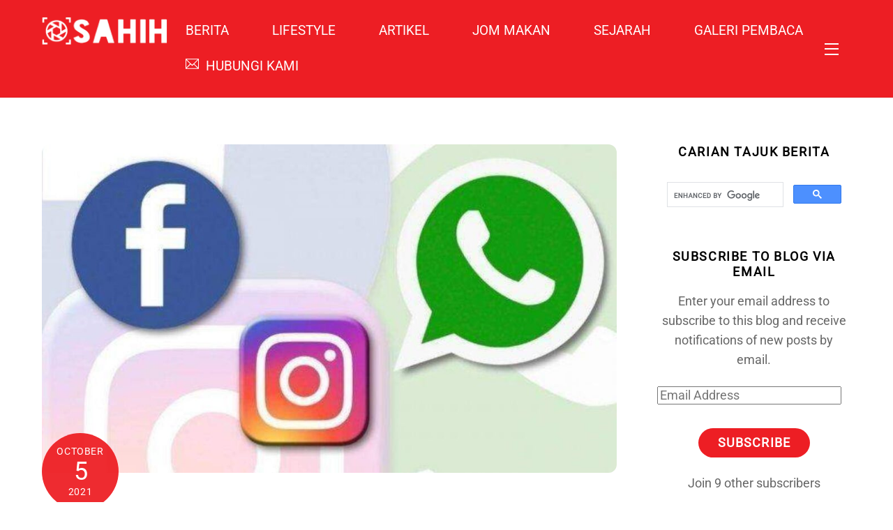

--- FILE ---
content_type: text/html; charset=UTF-8
request_url: https://sahih.com.my/satu-dunia-panik-facebookwhatsapp-dan-instagram-6-jam-gagal-diakses/
body_size: 31474
content:
<!DOCTYPE html>
<html lang="en-US" xmlns:fb="https://www.facebook.com/2008/fbml" xmlns:addthis="https://www.addthis.com/help/api-spec"  prefix="og: https://ogp.me/ns#">
<head>
        <meta charset="UTF-8">
        <meta name="viewport" content="width=device-width, initial-scale=1, minimum-scale=1">
        <style id="tb_inline_styles" data-no-optimize="1">.tb_animation_on{overflow-x:hidden}.themify_builder .wow{visibility:hidden;animation-fill-mode:both}[data-tf-animation]{will-change:transform,opacity,visibility}.themify_builder .tf_lax_done{transition-duration:.8s;transition-timing-function:cubic-bezier(.165,.84,.44,1)}[data-sticky-active].tb_sticky_scroll_active{z-index:1}[data-sticky-active].tb_sticky_scroll_active .hide-on-stick{display:none}@media(min-width:1281px){.hide-desktop{width:0!important;height:0!important;padding:0!important;visibility:hidden!important;margin:0!important;display:table-column!important;background:0!important;content-visibility:hidden;overflow:hidden!important}}@media(min-width:769px) and (max-width:1280px){.hide-tablet_landscape{width:0!important;height:0!important;padding:0!important;visibility:hidden!important;margin:0!important;display:table-column!important;background:0!important;content-visibility:hidden;overflow:hidden!important}}@media(min-width:681px) and (max-width:768px){.hide-tablet{width:0!important;height:0!important;padding:0!important;visibility:hidden!important;margin:0!important;display:table-column!important;background:0!important;content-visibility:hidden;overflow:hidden!important}}@media(max-width:680px){.hide-mobile{width:0!important;height:0!important;padding:0!important;visibility:hidden!important;margin:0!important;display:table-column!important;background:0!important;content-visibility:hidden;overflow:hidden!important}}@media(max-width:768px){div.module-gallery-grid{--galn:var(--galt)}}@media(max-width:680px){
                .themify_map.tf_map_loaded{width:100%!important}
                .ui.builder_button,.ui.nav li a{padding:.525em 1.15em}
                .fullheight>.row_inner:not(.tb_col_count_1){min-height:0}
                div.module-gallery-grid{--galn:var(--galm);gap:8px}
            }</style><noscript><style>.themify_builder .wow,.wow .tf_lazy{visibility:visible!important}</style></noscript>            <style id="tf_lazy_style" data-no-optimize="1">
                .tf_svg_lazy{
                    content-visibility:auto;
                    background-size:100% 25%!important;
                    background-repeat:no-repeat!important;
                    background-position:0 0, 0 33.4%,0 66.6%,0 100%!important;
                    transition:filter .3s linear!important;
                    filter:blur(25px)!important;                    transform:translateZ(0)
                }
                .tf_svg_lazy_loaded{
                    filter:blur(0)!important
                }
                [data-lazy]:is(.module,.module_row:not(.tb_first)),.module[data-lazy] .ui,.module_row[data-lazy]:not(.tb_first):is(>.row_inner,.module_column[data-lazy],.module_subrow[data-lazy]){
                    background-image:none!important
                }
            </style>
            <noscript>
                <style>
                    .tf_svg_lazy{
                        display:none!important
                    }
                </style>
            </noscript>
                    <style id="tf_lazy_common" data-no-optimize="1">
                        img{
                max-width:100%;
                height:auto
            }
                                    :where(.tf_in_flx,.tf_flx){display:inline-flex;flex-wrap:wrap;place-items:center}
            .tf_fa,:is(em,i) tf-lottie{display:inline-block;vertical-align:middle}:is(em,i) tf-lottie{width:1.5em;height:1.5em}.tf_fa{width:1em;height:1em;stroke-width:0;stroke:currentColor;overflow:visible;fill:currentColor;pointer-events:none;text-rendering:optimizeSpeed;buffered-rendering:static}#tf_svg symbol{overflow:visible}:where(.tf_lazy){position:relative;visibility:visible;display:block;opacity:.3}.wow .tf_lazy:not(.tf_swiper-slide){visibility:hidden;opacity:1}div.tf_audio_lazy audio{visibility:hidden;height:0;display:inline}.mejs-container{visibility:visible}.tf_iframe_lazy{transition:opacity .3s ease-in-out;min-height:10px}:where(.tf_flx),.tf_swiper-wrapper{display:flex}.tf_swiper-slide{flex-shrink:0;opacity:0;width:100%;height:100%}.tf_swiper-wrapper>br,.tf_lazy.tf_swiper-wrapper .tf_lazy:after,.tf_lazy.tf_swiper-wrapper .tf_lazy:before{display:none}.tf_lazy:after,.tf_lazy:before{content:'';display:inline-block;position:absolute;width:10px!important;height:10px!important;margin:0 3px;top:50%!important;inset-inline:auto 50%!important;border-radius:100%;background-color:currentColor;visibility:visible;animation:tf-hrz-loader infinite .75s cubic-bezier(.2,.68,.18,1.08)}.tf_lazy:after{width:6px!important;height:6px!important;inset-inline:50% auto!important;margin-top:3px;animation-delay:-.4s}@keyframes tf-hrz-loader{0%,100%{transform:scale(1);opacity:1}50%{transform:scale(.1);opacity:.6}}.tf_lazy_lightbox{position:fixed;background:rgba(11,11,11,.8);color:#ccc;top:0;left:0;display:flex;align-items:center;justify-content:center;z-index:999}.tf_lazy_lightbox .tf_lazy:after,.tf_lazy_lightbox .tf_lazy:before{background:#fff}.tf_vd_lazy,tf-lottie{display:flex;flex-wrap:wrap}tf-lottie{aspect-ratio:1.777}.tf_w.tf_vd_lazy video{width:100%;height:auto;position:static;object-fit:cover}
        </style>
        <link type="image/jpg" href="https://sahih.com.my/wp-content/uploads/fav-sahih-1.jpg" rel="apple-touch-icon" /><link type="image/jpg" href="https://sahih.com.my/wp-content/uploads/fav-sahih-1.jpg" rel="icon" />
<!-- Open Graph Meta Tags generated by Blog2Social 873 - https://www.blog2social.com -->
<meta property="og:title" content="Satu Dunia panik Facebook,WhatsApp dan Instagram 6 jam gagal diakses"/>
<meta property="og:description" content="Satu Dunia panik Facebook,WhatsApp dan Instagram 6 jam gagal diakses



AMERIKA - PLATFORM laman sosial Facebook, Instagram dan WhatsApp kembali pulih selepas h"/>
<meta property="og:url" content="/satu-dunia-panik-facebookwhatsapp-dan-instagram-6-jam-gagal-diakses/"/>
<meta property="og:image" content="https://sahih.com.my/wp-content/uploads/ilustrasi-facebook-instagram-dan-whatsapp-down.jpg"/>
<meta property="og:image:width" content="700" />
<meta property="og:image:height" content="393" />
<meta property="og:image:type" content="image/jpeg" />
<meta property="og:type" content="article"/>
<meta property="og:article:published_time" content="2021-10-05 08:25:43"/>
<meta property="og:article:modified_time" content="2021-10-05 08:25:48"/>
<!-- Open Graph Meta Tags generated by Blog2Social 873 - https://www.blog2social.com -->

<!-- Twitter Card generated by Blog2Social 873 - https://www.blog2social.com -->
<meta name="twitter:card" content="summary">
<meta name="twitter:title" content="Satu Dunia panik Facebook,WhatsApp dan Instagram 6 jam gagal diakses"/>
<meta name="twitter:description" content="Satu Dunia panik Facebook,WhatsApp dan Instagram 6 jam gagal diakses



AMERIKA - PLATFORM laman sosial Facebook, Instagram dan WhatsApp kembali pulih selepas h"/>
<meta name="twitter:image" content="https://sahih.com.my/wp-content/uploads/ilustrasi-facebook-instagram-dan-whatsapp-down.jpg"/>
<!-- Twitter Card generated by Blog2Social 873 - https://www.blog2social.com -->
<meta name="author" content="AdminSahih"/>

<!-- Search Engine Optimization by Rank Math - https://rankmath.com/ -->
<title>Satu Dunia panik Facebook,WhatsApp dan Instagram 6 jam gagal diakses - SAHIH</title>
<meta name="description" content="Satu Dunia panik Facebook,WhatsApp dan Instagram 6 jam gagal diakses"/>
<meta name="robots" content="follow, index, max-snippet:-1, max-video-preview:-1, max-image-preview:large"/>
<link rel="canonical" href="https://sahih.com.my/satu-dunia-panik-facebookwhatsapp-dan-instagram-6-jam-gagal-diakses/" />
<meta property="og:locale" content="en_US" />
<meta property="og:type" content="article" />
<meta property="og:title" content="Satu Dunia panik Facebook,WhatsApp dan Instagram 6 jam gagal diakses - SAHIH" />
<meta property="og:description" content="Satu Dunia panik Facebook,WhatsApp dan Instagram 6 jam gagal diakses" />
<meta property="og:url" content="https://sahih.com.my/satu-dunia-panik-facebookwhatsapp-dan-instagram-6-jam-gagal-diakses/" />
<meta property="og:site_name" content="SAHIH" />
<meta property="article:section" content="BERITA" />
<meta property="og:updated_time" content="2021-10-05T08:25:48+08:00" />
<meta property="og:image" content="https://i0.wp.com/sahih.com.my/wp-content/uploads/ilustrasi-facebook-instagram-dan-whatsapp-down.jpg" />
<meta property="og:image:secure_url" content="https://i0.wp.com/sahih.com.my/wp-content/uploads/ilustrasi-facebook-instagram-dan-whatsapp-down.jpg" />
<meta property="og:image:width" content="700" />
<meta property="og:image:height" content="393" />
<meta property="og:image:alt" content="Satu Dunia panik Facebook" />
<meta property="og:image:type" content="image/jpeg" />
<meta property="article:published_time" content="2021-10-05T08:25:43+08:00" />
<meta property="article:modified_time" content="2021-10-05T08:25:48+08:00" />
<meta name="twitter:card" content="summary_large_image" />
<meta name="twitter:title" content="Satu Dunia panik Facebook,WhatsApp dan Instagram 6 jam gagal diakses - SAHIH" />
<meta name="twitter:description" content="Satu Dunia panik Facebook,WhatsApp dan Instagram 6 jam gagal diakses" />
<meta name="twitter:image" content="https://i0.wp.com/sahih.com.my/wp-content/uploads/ilustrasi-facebook-instagram-dan-whatsapp-down.jpg" />
<meta name="twitter:label1" content="Written by" />
<meta name="twitter:data1" content="AdminSahih" />
<meta name="twitter:label2" content="Time to read" />
<meta name="twitter:data2" content="Less than a minute" />
<script type="application/ld+json" class="rank-math-schema">{"@context":"https://schema.org","@graph":[{"@type":["Website","Organization"],"@id":"https://sahih.com.my/#organization","name":"SAHIH","url":"https://sahih.com.my","email":"editor@sahih.com.my","logo":{"@type":"ImageObject","@id":"https://sahih.com.my/#logo","url":"https://sahih.com.my/wp-content/uploads/fav-sahih.jpg","contentUrl":"https://sahih.com.my/wp-content/uploads/fav-sahih.jpg","caption":"SAHIH","inLanguage":"en-US","width":"500","height":"500"},"openingHours":["Monday,Tuesday,Wednesday,Thursday,Friday,Saturday,Sunday 09:00-17:00"]},{"@type":"WebSite","@id":"https://sahih.com.my/#website","url":"https://sahih.com.my","name":"SAHIH","publisher":{"@id":"https://sahih.com.my/#organization"},"inLanguage":"en-US"},{"@type":"ImageObject","@id":"https://i0.wp.com/sahih.com.my/wp-content/uploads/ilustrasi-facebook-instagram-dan-whatsapp-down.jpg?fit=700%2C393&amp;ssl=1","url":"https://i0.wp.com/sahih.com.my/wp-content/uploads/ilustrasi-facebook-instagram-dan-whatsapp-down.jpg?fit=700%2C393&amp;ssl=1","width":"700","height":"393","inLanguage":"en-US"},{"@type":"WebPage","@id":"https://sahih.com.my/satu-dunia-panik-facebookwhatsapp-dan-instagram-6-jam-gagal-diakses/#webpage","url":"https://sahih.com.my/satu-dunia-panik-facebookwhatsapp-dan-instagram-6-jam-gagal-diakses/","name":"Satu Dunia panik Facebook,WhatsApp dan Instagram 6 jam gagal diakses - SAHIH","datePublished":"2021-10-05T08:25:43+08:00","dateModified":"2021-10-05T08:25:48+08:00","isPartOf":{"@id":"https://sahih.com.my/#website"},"primaryImageOfPage":{"@id":"https://i0.wp.com/sahih.com.my/wp-content/uploads/ilustrasi-facebook-instagram-dan-whatsapp-down.jpg?fit=700%2C393&amp;ssl=1"},"inLanguage":"en-US"},{"@type":"Person","@id":"https://sahih.com.my/author/adminsahih/","name":"AdminSahih","url":"https://sahih.com.my/author/adminsahih/","image":{"@type":"ImageObject","@id":"https://secure.gravatar.com/avatar/62c685929e674c78c054897bfadcfbd0cb6c1d0d49c8c629c069e1917a2bbfb9?s=96&amp;d=mm&amp;r=g","url":"https://secure.gravatar.com/avatar/62c685929e674c78c054897bfadcfbd0cb6c1d0d49c8c629c069e1917a2bbfb9?s=96&amp;d=mm&amp;r=g","caption":"AdminSahih","inLanguage":"en-US"},"sameAs":["https://sahih.com.my"],"worksFor":{"@id":"https://sahih.com.my/#organization"}},{"@type":"BlogPosting","headline":"Satu Dunia panik Facebook,WhatsApp dan Instagram 6 jam gagal diakses - SAHIH","keywords":"Satu Dunia panik Facebook,WhatsApp dan Instagram 6 jam gagal diakses","datePublished":"2021-10-05T08:25:43+08:00","dateModified":"2021-10-05T08:25:48+08:00","articleSection":"BERITA, Global, Nasional, Viral","author":{"@id":"https://sahih.com.my/author/adminsahih/","name":"AdminSahih"},"publisher":{"@id":"https://sahih.com.my/#organization"},"description":"Satu Dunia panik Facebook,WhatsApp dan Instagram 6 jam gagal diakses","name":"Satu Dunia panik Facebook,WhatsApp dan Instagram 6 jam gagal diakses - SAHIH","@id":"https://sahih.com.my/satu-dunia-panik-facebookwhatsapp-dan-instagram-6-jam-gagal-diakses/#richSnippet","isPartOf":{"@id":"https://sahih.com.my/satu-dunia-panik-facebookwhatsapp-dan-instagram-6-jam-gagal-diakses/#webpage"},"image":{"@id":"https://i0.wp.com/sahih.com.my/wp-content/uploads/ilustrasi-facebook-instagram-dan-whatsapp-down.jpg?fit=700%2C393&amp;ssl=1"},"inLanguage":"en-US","mainEntityOfPage":{"@id":"https://sahih.com.my/satu-dunia-panik-facebookwhatsapp-dan-instagram-6-jam-gagal-diakses/#webpage"}}]}</script>
<!-- /Rank Math WordPress SEO plugin -->

<link rel="alternate" type="application/rss+xml" title="SAHIH &raquo; Feed" href="https://sahih.com.my/feed/" />
<link rel="alternate" type="application/rss+xml" title="SAHIH &raquo; Comments Feed" href="https://sahih.com.my/comments/feed/" />
<link rel="alternate" type="application/rss+xml" title="SAHIH &raquo; Satu Dunia panik Facebook,WhatsApp dan Instagram 6 jam gagal diakses Comments Feed" href="https://sahih.com.my/satu-dunia-panik-facebookwhatsapp-dan-instagram-6-jam-gagal-diakses/feed/" />
<link rel="alternate" title="oEmbed (JSON)" type="application/json+oembed" href="https://sahih.com.my/wp-json/oembed/1.0/embed?url=https%3A%2F%2Fsahih.com.my%2Fsatu-dunia-panik-facebookwhatsapp-dan-instagram-6-jam-gagal-diakses%2F" />
<link rel="alternate" title="oEmbed (XML)" type="text/xml+oembed" href="https://sahih.com.my/wp-json/oembed/1.0/embed?url=https%3A%2F%2Fsahih.com.my%2Fsatu-dunia-panik-facebookwhatsapp-dan-instagram-6-jam-gagal-diakses%2F&#038;format=xml" />
<style id='wp-img-auto-sizes-contain-inline-css'>
img:is([sizes=auto i],[sizes^="auto," i]){contain-intrinsic-size:3000px 1500px}
/*# sourceURL=wp-img-auto-sizes-contain-inline-css */
</style>
<link rel="preload" href="https://sahih.com.my/wp-content/plugins/waktu-solat/style.css?ver=6.9" as="style">
<link rel="preload" href="https://sahih.com.my/wp-content/plugins/litespeed-cache/assets/css/litespeed-dummy.css?ver=6.9" as="style"><link data-optimized="2" rel="stylesheet" href="https://sahih.com.my/wp-content/litespeed/css/9e049916ee446e6311aae8939db49018.css?ver=1207a" />
<link rel="preload" href="https://c0.wp.com/p/jetpack/15.4/modules/likes/style.css" as="style"><link rel='stylesheet' id='jetpack_likes-css' href='https://c0.wp.com/p/jetpack/15.4/modules/likes/style.css' media='all' />
<link rel="preload" href="https://c0.wp.com/p/jetpack/15.4/_inc/build/subscriptions/subscriptions.min.css" as="style"><link rel='stylesheet' id='jetpack-subscriptions-css' href='https://c0.wp.com/p/jetpack/15.4/_inc/build/subscriptions/subscriptions.min.css' media='all' />
<link rel="preload" href="https://sahih.com.my/wp-content/plugins/newsletter/style.css?ver=9.1.1" as="style">
<link rel="preload" href="https://sahih.com.my/wp-content/plugins/addthis/frontend/build/addthis_wordpress_public.min.css?ver=6.9" as="style">
<link rel="preload" href="https://sahih.com.my/wp-content/plugins/like-box/includes/style/effects.css?ver=6.9" as="style">
<link rel="preload" href="https://sahih.com.my/wp-content/plugins/like-box/includes/style/style.css?ver=6.9" as="style">
<link rel="preload" href="https://c0.wp.com/c/6.9/wp-includes/css/dashicons.min.css" as="style"><link rel='stylesheet' id='dashicons-css' href='https://c0.wp.com/c/6.9/wp-includes/css/dashicons.min.css' media='all' />
<link rel="preload" href="https://c0.wp.com/c/6.9/wp-includes/js/thickbox/thickbox.css" as="style"><link rel='stylesheet' id='thickbox-css' href='https://c0.wp.com/c/6.9/wp-includes/js/thickbox/thickbox.css' media='all' />
<link rel="preload" href="https://c0.wp.com/p/jetpack/15.4/modules/sharedaddy/sharing.css" as="style"><link rel='stylesheet' id='sharedaddy-css' href='https://c0.wp.com/p/jetpack/15.4/modules/sharedaddy/sharing.css' media='all' />
<link rel="preload" href="https://c0.wp.com/p/jetpack/15.4/_inc/social-logos/social-logos.min.css" as="style"><link rel='stylesheet' id='social-logos-css' href='https://c0.wp.com/p/jetpack/15.4/_inc/social-logos/social-logos.min.css' media='all' />
<script src="https://c0.wp.com/c/6.9/wp-includes/js/jquery/jquery.min.js" id="jquery-core-js"></script>
<script src="https://c0.wp.com/c/6.9/wp-includes/js/jquery/jquery-migrate.min.js" id="jquery-migrate-js"></script>

<!-- Google tag (gtag.js) snippet added by Site Kit -->
<!-- Google Analytics snippet added by Site Kit -->
<script src="https://www.googletagmanager.com/gtag/js?id=GT-WBKLMSX" id="google_gtagjs-js" async></script>
<script id="google_gtagjs-js-after">
window.dataLayer = window.dataLayer || [];function gtag(){dataLayer.push(arguments);}
gtag("set","linker",{"domains":["sahih.com.my"]});
gtag("js", new Date());
gtag("set", "developer_id.dZTNiMT", true);
gtag("config", "GT-WBKLMSX");
//# sourceURL=google_gtagjs-js-after
</script>
<script src="https://sahih.com.my/wp-content/plugins/like-box/includes/javascript/front_end_js.js?ver=6.9" id="like-box-front-end-js"></script>
<link rel="https://api.w.org/" href="https://sahih.com.my/wp-json/" /><link rel="alternate" title="JSON" type="application/json" href="https://sahih.com.my/wp-json/wp/v2/posts/43667" /><link rel="EditURI" type="application/rsd+xml" title="RSD" href="https://sahih.com.my/xmlrpc.php?rsd" />
<meta name="generator" content="WordPress 6.9" />
<link rel='shortlink' href='https://sahih.com.my/?p=43667' />
<meta name="generator" content="Site Kit by Google 1.170.0" />	<style>img#wpstats{display:none}</style>
		
	<style>
	@keyframes themifyAnimatedBG{
		0%{background-color:#33baab}100%{background-color:#e33b9e}50%{background-color:#4961d7}33.3%{background-color:#2ea85c}25%{background-color:#2bb8ed}20%{background-color:#dd5135}
	}
	.module_row.animated-bg{
		animation:themifyAnimatedBG 30000ms infinite alternate
	}
	</style>
	
<!-- Google AdSense meta tags added by Site Kit -->
<meta name="google-adsense-platform-account" content="ca-host-pub-2644536267352236">
<meta name="google-adsense-platform-domain" content="sitekit.withgoogle.com">
<!-- End Google AdSense meta tags added by Site Kit -->
<meta name="google-site-verification" content="zM6hEF8JnqsY2Ku7w6JSMEb8sO5E7yzns_FeFhoF2to" />

<script id="mcjs">!function(c,h,i,m,p){m=c.createElement(h),p=c.getElementsByTagName(h)[0],m.async=1,m.src=i,p.parentNode.insertBefore(m,p)}(document,"script","https://chimpstatic.com/mcjs-connected/js/users/7d4efb53b9355981026af42e5/40f54f05ede9f7fb10e699742.js");</script>

<script data-ad-client="ca-pub-5083633711523615" async src="https://pagead2.googlesyndication.com/pagead/js/adsbygoogle.js"></script>






<!-- Google AdSense snippet added by Site Kit -->
<script async src="https://pagead2.googlesyndication.com/pagead/js/adsbygoogle.js?client=ca-pub-5083633711523615&amp;host=ca-host-pub-2644536267352236" crossorigin="anonymous"></script>

<!-- End Google AdSense snippet added by Site Kit -->

<!-- Google AdSense Ad Blocking Recovery snippet added by Site Kit -->
<script async src="https://fundingchoicesmessages.google.com/i/pub-5083633711523615?ers=1" nonce="WuMlOKy6BcntXQ-mHYpX3Q"></script><script nonce="WuMlOKy6BcntXQ-mHYpX3Q">(function() {function signalGooglefcPresent() {if (!window.frames['googlefcPresent']) {if (document.body) {const iframe = document.createElement('iframe'); iframe.style = 'width: 0; height: 0; border: none; z-index: -1000; left: -1000px; top: -1000px;'; iframe.style.display = 'none'; iframe.name = 'googlefcPresent'; document.body.appendChild(iframe);} else {setTimeout(signalGooglefcPresent, 0);}}}signalGooglefcPresent();})();</script>
<!-- End Google AdSense Ad Blocking Recovery snippet added by Site Kit -->

<!-- Google AdSense Ad Blocking Recovery Error Protection snippet added by Site Kit -->
<script>(function(){'use strict';function aa(a){var b=0;return function(){return b<a.length?{done:!1,value:a[b++]}:{done:!0}}}var ba="function"==typeof Object.defineProperties?Object.defineProperty:function(a,b,c){if(a==Array.prototype||a==Object.prototype)return a;a[b]=c.value;return a};
function ea(a){a=["object"==typeof globalThis&&globalThis,a,"object"==typeof window&&window,"object"==typeof self&&self,"object"==typeof global&&global];for(var b=0;b<a.length;++b){var c=a[b];if(c&&c.Math==Math)return c}throw Error("Cannot find global object");}var fa=ea(this);function ha(a,b){if(b)a:{var c=fa;a=a.split(".");for(var d=0;d<a.length-1;d++){var e=a[d];if(!(e in c))break a;c=c[e]}a=a[a.length-1];d=c[a];b=b(d);b!=d&&null!=b&&ba(c,a,{configurable:!0,writable:!0,value:b})}}
var ia="function"==typeof Object.create?Object.create:function(a){function b(){}b.prototype=a;return new b},l;if("function"==typeof Object.setPrototypeOf)l=Object.setPrototypeOf;else{var m;a:{var ja={a:!0},ka={};try{ka.__proto__=ja;m=ka.a;break a}catch(a){}m=!1}l=m?function(a,b){a.__proto__=b;if(a.__proto__!==b)throw new TypeError(a+" is not extensible");return a}:null}var la=l;
function n(a,b){a.prototype=ia(b.prototype);a.prototype.constructor=a;if(la)la(a,b);else for(var c in b)if("prototype"!=c)if(Object.defineProperties){var d=Object.getOwnPropertyDescriptor(b,c);d&&Object.defineProperty(a,c,d)}else a[c]=b[c];a.A=b.prototype}function ma(){for(var a=Number(this),b=[],c=a;c<arguments.length;c++)b[c-a]=arguments[c];return b}
var na="function"==typeof Object.assign?Object.assign:function(a,b){for(var c=1;c<arguments.length;c++){var d=arguments[c];if(d)for(var e in d)Object.prototype.hasOwnProperty.call(d,e)&&(a[e]=d[e])}return a};ha("Object.assign",function(a){return a||na});/*

 Copyright The Closure Library Authors.
 SPDX-License-Identifier: Apache-2.0
*/
var p=this||self;function q(a){return a};var t,u;a:{for(var oa=["CLOSURE_FLAGS"],v=p,x=0;x<oa.length;x++)if(v=v[oa[x]],null==v){u=null;break a}u=v}var pa=u&&u[610401301];t=null!=pa?pa:!1;var z,qa=p.navigator;z=qa?qa.userAgentData||null:null;function A(a){return t?z?z.brands.some(function(b){return(b=b.brand)&&-1!=b.indexOf(a)}):!1:!1}function B(a){var b;a:{if(b=p.navigator)if(b=b.userAgent)break a;b=""}return-1!=b.indexOf(a)};function C(){return t?!!z&&0<z.brands.length:!1}function D(){return C()?A("Chromium"):(B("Chrome")||B("CriOS"))&&!(C()?0:B("Edge"))||B("Silk")};var ra=C()?!1:B("Trident")||B("MSIE");!B("Android")||D();D();B("Safari")&&(D()||(C()?0:B("Coast"))||(C()?0:B("Opera"))||(C()?0:B("Edge"))||(C()?A("Microsoft Edge"):B("Edg/"))||C()&&A("Opera"));var sa={},E=null;var ta="undefined"!==typeof Uint8Array,ua=!ra&&"function"===typeof btoa;var F="function"===typeof Symbol&&"symbol"===typeof Symbol()?Symbol():void 0,G=F?function(a,b){a[F]|=b}:function(a,b){void 0!==a.g?a.g|=b:Object.defineProperties(a,{g:{value:b,configurable:!0,writable:!0,enumerable:!1}})};function va(a){var b=H(a);1!==(b&1)&&(Object.isFrozen(a)&&(a=Array.prototype.slice.call(a)),I(a,b|1))}
var H=F?function(a){return a[F]|0}:function(a){return a.g|0},J=F?function(a){return a[F]}:function(a){return a.g},I=F?function(a,b){a[F]=b}:function(a,b){void 0!==a.g?a.g=b:Object.defineProperties(a,{g:{value:b,configurable:!0,writable:!0,enumerable:!1}})};function wa(){var a=[];G(a,1);return a}function xa(a,b){I(b,(a|0)&-99)}function K(a,b){I(b,(a|34)&-73)}function L(a){a=a>>11&1023;return 0===a?536870912:a};var M={};function N(a){return null!==a&&"object"===typeof a&&!Array.isArray(a)&&a.constructor===Object}var O,ya=[];I(ya,39);O=Object.freeze(ya);var P;function Q(a,b){P=b;a=new a(b);P=void 0;return a}
function R(a,b,c){null==a&&(a=P);P=void 0;if(null==a){var d=96;c?(a=[c],d|=512):a=[];b&&(d=d&-2095105|(b&1023)<<11)}else{if(!Array.isArray(a))throw Error();d=H(a);if(d&64)return a;d|=64;if(c&&(d|=512,c!==a[0]))throw Error();a:{c=a;var e=c.length;if(e){var f=e-1,g=c[f];if(N(g)){d|=256;b=(d>>9&1)-1;e=f-b;1024<=e&&(za(c,b,g),e=1023);d=d&-2095105|(e&1023)<<11;break a}}b&&(g=(d>>9&1)-1,b=Math.max(b,e-g),1024<b&&(za(c,g,{}),d|=256,b=1023),d=d&-2095105|(b&1023)<<11)}}I(a,d);return a}
function za(a,b,c){for(var d=1023+b,e=a.length,f=d;f<e;f++){var g=a[f];null!=g&&g!==c&&(c[f-b]=g)}a.length=d+1;a[d]=c};function Aa(a){switch(typeof a){case "number":return isFinite(a)?a:String(a);case "boolean":return a?1:0;case "object":if(a&&!Array.isArray(a)&&ta&&null!=a&&a instanceof Uint8Array){if(ua){for(var b="",c=0,d=a.length-10240;c<d;)b+=String.fromCharCode.apply(null,a.subarray(c,c+=10240));b+=String.fromCharCode.apply(null,c?a.subarray(c):a);a=btoa(b)}else{void 0===b&&(b=0);if(!E){E={};c="ABCDEFGHIJKLMNOPQRSTUVWXYZabcdefghijklmnopqrstuvwxyz0123456789".split("");d=["+/=","+/","-_=","-_.","-_"];for(var e=
0;5>e;e++){var f=c.concat(d[e].split(""));sa[e]=f;for(var g=0;g<f.length;g++){var h=f[g];void 0===E[h]&&(E[h]=g)}}}b=sa[b];c=Array(Math.floor(a.length/3));d=b[64]||"";for(e=f=0;f<a.length-2;f+=3){var k=a[f],w=a[f+1];h=a[f+2];g=b[k>>2];k=b[(k&3)<<4|w>>4];w=b[(w&15)<<2|h>>6];h=b[h&63];c[e++]=g+k+w+h}g=0;h=d;switch(a.length-f){case 2:g=a[f+1],h=b[(g&15)<<2]||d;case 1:a=a[f],c[e]=b[a>>2]+b[(a&3)<<4|g>>4]+h+d}a=c.join("")}return a}}return a};function Ba(a,b,c){a=Array.prototype.slice.call(a);var d=a.length,e=b&256?a[d-1]:void 0;d+=e?-1:0;for(b=b&512?1:0;b<d;b++)a[b]=c(a[b]);if(e){b=a[b]={};for(var f in e)Object.prototype.hasOwnProperty.call(e,f)&&(b[f]=c(e[f]))}return a}function Da(a,b,c,d,e,f){if(null!=a){if(Array.isArray(a))a=e&&0==a.length&&H(a)&1?void 0:f&&H(a)&2?a:Ea(a,b,c,void 0!==d,e,f);else if(N(a)){var g={},h;for(h in a)Object.prototype.hasOwnProperty.call(a,h)&&(g[h]=Da(a[h],b,c,d,e,f));a=g}else a=b(a,d);return a}}
function Ea(a,b,c,d,e,f){var g=d||c?H(a):0;d=d?!!(g&32):void 0;a=Array.prototype.slice.call(a);for(var h=0;h<a.length;h++)a[h]=Da(a[h],b,c,d,e,f);c&&c(g,a);return a}function Fa(a){return a.s===M?a.toJSON():Aa(a)};function Ga(a,b,c){c=void 0===c?K:c;if(null!=a){if(ta&&a instanceof Uint8Array)return b?a:new Uint8Array(a);if(Array.isArray(a)){var d=H(a);if(d&2)return a;if(b&&!(d&64)&&(d&32||0===d))return I(a,d|34),a;a=Ea(a,Ga,d&4?K:c,!0,!1,!0);b=H(a);b&4&&b&2&&Object.freeze(a);return a}a.s===M&&(b=a.h,c=J(b),a=c&2?a:Q(a.constructor,Ha(b,c,!0)));return a}}function Ha(a,b,c){var d=c||b&2?K:xa,e=!!(b&32);a=Ba(a,b,function(f){return Ga(f,e,d)});G(a,32|(c?2:0));return a};function Ia(a,b){a=a.h;return Ja(a,J(a),b)}function Ja(a,b,c,d){if(-1===c)return null;if(c>=L(b)){if(b&256)return a[a.length-1][c]}else{var e=a.length;if(d&&b&256&&(d=a[e-1][c],null!=d))return d;b=c+((b>>9&1)-1);if(b<e)return a[b]}}function Ka(a,b,c,d,e){var f=L(b);if(c>=f||e){e=b;if(b&256)f=a[a.length-1];else{if(null==d)return;f=a[f+((b>>9&1)-1)]={};e|=256}f[c]=d;e&=-1025;e!==b&&I(a,e)}else a[c+((b>>9&1)-1)]=d,b&256&&(d=a[a.length-1],c in d&&delete d[c]),b&1024&&I(a,b&-1025)}
function La(a,b){var c=Ma;var d=void 0===d?!1:d;var e=a.h;var f=J(e),g=Ja(e,f,b,d);var h=!1;if(null==g||"object"!==typeof g||(h=Array.isArray(g))||g.s!==M)if(h){var k=h=H(g);0===k&&(k|=f&32);k|=f&2;k!==h&&I(g,k);c=new c(g)}else c=void 0;else c=g;c!==g&&null!=c&&Ka(e,f,b,c,d);e=c;if(null==e)return e;a=a.h;f=J(a);f&2||(g=e,c=g.h,h=J(c),g=h&2?Q(g.constructor,Ha(c,h,!1)):g,g!==e&&(e=g,Ka(a,f,b,e,d)));return e}function Na(a,b){a=Ia(a,b);return null==a||"string"===typeof a?a:void 0}
function Oa(a,b){a=Ia(a,b);return null!=a?a:0}function S(a,b){a=Na(a,b);return null!=a?a:""};function T(a,b,c){this.h=R(a,b,c)}T.prototype.toJSON=function(){var a=Ea(this.h,Fa,void 0,void 0,!1,!1);return Pa(this,a,!0)};T.prototype.s=M;T.prototype.toString=function(){return Pa(this,this.h,!1).toString()};
function Pa(a,b,c){var d=a.constructor.v,e=L(J(c?a.h:b)),f=!1;if(d){if(!c){b=Array.prototype.slice.call(b);var g;if(b.length&&N(g=b[b.length-1]))for(f=0;f<d.length;f++)if(d[f]>=e){Object.assign(b[b.length-1]={},g);break}f=!0}e=b;c=!c;g=J(a.h);a=L(g);g=(g>>9&1)-1;for(var h,k,w=0;w<d.length;w++)if(k=d[w],k<a){k+=g;var r=e[k];null==r?e[k]=c?O:wa():c&&r!==O&&va(r)}else h||(r=void 0,e.length&&N(r=e[e.length-1])?h=r:e.push(h={})),r=h[k],null==h[k]?h[k]=c?O:wa():c&&r!==O&&va(r)}d=b.length;if(!d)return b;
var Ca;if(N(h=b[d-1])){a:{var y=h;e={};c=!1;for(var ca in y)Object.prototype.hasOwnProperty.call(y,ca)&&(a=y[ca],Array.isArray(a)&&a!=a&&(c=!0),null!=a?e[ca]=a:c=!0);if(c){for(var rb in e){y=e;break a}y=null}}y!=h&&(Ca=!0);d--}for(;0<d;d--){h=b[d-1];if(null!=h)break;var cb=!0}if(!Ca&&!cb)return b;var da;f?da=b:da=Array.prototype.slice.call(b,0,d);b=da;f&&(b.length=d);y&&b.push(y);return b};function Qa(a){return function(b){if(null==b||""==b)b=new a;else{b=JSON.parse(b);if(!Array.isArray(b))throw Error(void 0);G(b,32);b=Q(a,b)}return b}};function Ra(a){this.h=R(a)}n(Ra,T);var Sa=Qa(Ra);var U;function V(a){this.g=a}V.prototype.toString=function(){return this.g+""};var Ta={};function Ua(){return Math.floor(2147483648*Math.random()).toString(36)+Math.abs(Math.floor(2147483648*Math.random())^Date.now()).toString(36)};function Va(a,b){b=String(b);"application/xhtml+xml"===a.contentType&&(b=b.toLowerCase());return a.createElement(b)}function Wa(a){this.g=a||p.document||document}Wa.prototype.appendChild=function(a,b){a.appendChild(b)};/*

 SPDX-License-Identifier: Apache-2.0
*/
function Xa(a,b){a.src=b instanceof V&&b.constructor===V?b.g:"type_error:TrustedResourceUrl";var c,d;(c=(b=null==(d=(c=(a.ownerDocument&&a.ownerDocument.defaultView||window).document).querySelector)?void 0:d.call(c,"script[nonce]"))?b.nonce||b.getAttribute("nonce")||"":"")&&a.setAttribute("nonce",c)};function Ya(a){a=void 0===a?document:a;return a.createElement("script")};function Za(a,b,c,d,e,f){try{var g=a.g,h=Ya(g);h.async=!0;Xa(h,b);g.head.appendChild(h);h.addEventListener("load",function(){e();d&&g.head.removeChild(h)});h.addEventListener("error",function(){0<c?Za(a,b,c-1,d,e,f):(d&&g.head.removeChild(h),f())})}catch(k){f()}};var $a=p.atob("aHR0cHM6Ly93d3cuZ3N0YXRpYy5jb20vaW1hZ2VzL2ljb25zL21hdGVyaWFsL3N5c3RlbS8xeC93YXJuaW5nX2FtYmVyXzI0ZHAucG5n"),ab=p.atob("WW91IGFyZSBzZWVpbmcgdGhpcyBtZXNzYWdlIGJlY2F1c2UgYWQgb3Igc2NyaXB0IGJsb2NraW5nIHNvZnR3YXJlIGlzIGludGVyZmVyaW5nIHdpdGggdGhpcyBwYWdlLg=="),bb=p.atob("RGlzYWJsZSBhbnkgYWQgb3Igc2NyaXB0IGJsb2NraW5nIHNvZnR3YXJlLCB0aGVuIHJlbG9hZCB0aGlzIHBhZ2Uu");function db(a,b,c){this.i=a;this.l=new Wa(this.i);this.g=null;this.j=[];this.m=!1;this.u=b;this.o=c}
function eb(a){if(a.i.body&&!a.m){var b=function(){fb(a);p.setTimeout(function(){return gb(a,3)},50)};Za(a.l,a.u,2,!0,function(){p[a.o]||b()},b);a.m=!0}}
function fb(a){for(var b=W(1,5),c=0;c<b;c++){var d=X(a);a.i.body.appendChild(d);a.j.push(d)}b=X(a);b.style.bottom="0";b.style.left="0";b.style.position="fixed";b.style.width=W(100,110).toString()+"%";b.style.zIndex=W(2147483544,2147483644).toString();b.style["background-color"]=hb(249,259,242,252,219,229);b.style["box-shadow"]="0 0 12px #888";b.style.color=hb(0,10,0,10,0,10);b.style.display="flex";b.style["justify-content"]="center";b.style["font-family"]="Roboto, Arial";c=X(a);c.style.width=W(80,
85).toString()+"%";c.style.maxWidth=W(750,775).toString()+"px";c.style.margin="24px";c.style.display="flex";c.style["align-items"]="flex-start";c.style["justify-content"]="center";d=Va(a.l.g,"IMG");d.className=Ua();d.src=$a;d.alt="Warning icon";d.style.height="24px";d.style.width="24px";d.style["padding-right"]="16px";var e=X(a),f=X(a);f.style["font-weight"]="bold";f.textContent=ab;var g=X(a);g.textContent=bb;Y(a,e,f);Y(a,e,g);Y(a,c,d);Y(a,c,e);Y(a,b,c);a.g=b;a.i.body.appendChild(a.g);b=W(1,5);for(c=
0;c<b;c++)d=X(a),a.i.body.appendChild(d),a.j.push(d)}function Y(a,b,c){for(var d=W(1,5),e=0;e<d;e++){var f=X(a);b.appendChild(f)}b.appendChild(c);c=W(1,5);for(d=0;d<c;d++)e=X(a),b.appendChild(e)}function W(a,b){return Math.floor(a+Math.random()*(b-a))}function hb(a,b,c,d,e,f){return"rgb("+W(Math.max(a,0),Math.min(b,255)).toString()+","+W(Math.max(c,0),Math.min(d,255)).toString()+","+W(Math.max(e,0),Math.min(f,255)).toString()+")"}function X(a){a=Va(a.l.g,"DIV");a.className=Ua();return a}
function gb(a,b){0>=b||null!=a.g&&0!=a.g.offsetHeight&&0!=a.g.offsetWidth||(ib(a),fb(a),p.setTimeout(function(){return gb(a,b-1)},50))}
function ib(a){var b=a.j;var c="undefined"!=typeof Symbol&&Symbol.iterator&&b[Symbol.iterator];if(c)b=c.call(b);else if("number"==typeof b.length)b={next:aa(b)};else throw Error(String(b)+" is not an iterable or ArrayLike");for(c=b.next();!c.done;c=b.next())(c=c.value)&&c.parentNode&&c.parentNode.removeChild(c);a.j=[];(b=a.g)&&b.parentNode&&b.parentNode.removeChild(b);a.g=null};function jb(a,b,c,d,e){function f(k){document.body?g(document.body):0<k?p.setTimeout(function(){f(k-1)},e):b()}function g(k){k.appendChild(h);p.setTimeout(function(){h?(0!==h.offsetHeight&&0!==h.offsetWidth?b():a(),h.parentNode&&h.parentNode.removeChild(h)):a()},d)}var h=kb(c);f(3)}function kb(a){var b=document.createElement("div");b.className=a;b.style.width="1px";b.style.height="1px";b.style.position="absolute";b.style.left="-10000px";b.style.top="-10000px";b.style.zIndex="-10000";return b};function Ma(a){this.h=R(a)}n(Ma,T);function lb(a){this.h=R(a)}n(lb,T);var mb=Qa(lb);function nb(a){a=Na(a,4)||"";if(void 0===U){var b=null;var c=p.trustedTypes;if(c&&c.createPolicy){try{b=c.createPolicy("goog#html",{createHTML:q,createScript:q,createScriptURL:q})}catch(d){p.console&&p.console.error(d.message)}U=b}else U=b}a=(b=U)?b.createScriptURL(a):a;return new V(a,Ta)};function ob(a,b){this.m=a;this.o=new Wa(a.document);this.g=b;this.j=S(this.g,1);this.u=nb(La(this.g,2));this.i=!1;b=nb(La(this.g,13));this.l=new db(a.document,b,S(this.g,12))}ob.prototype.start=function(){pb(this)};
function pb(a){qb(a);Za(a.o,a.u,3,!1,function(){a:{var b=a.j;var c=p.btoa(b);if(c=p[c]){try{var d=Sa(p.atob(c))}catch(e){b=!1;break a}b=b===Na(d,1)}else b=!1}b?Z(a,S(a.g,14)):(Z(a,S(a.g,8)),eb(a.l))},function(){jb(function(){Z(a,S(a.g,7));eb(a.l)},function(){return Z(a,S(a.g,6))},S(a.g,9),Oa(a.g,10),Oa(a.g,11))})}function Z(a,b){a.i||(a.i=!0,a=new a.m.XMLHttpRequest,a.open("GET",b,!0),a.send())}function qb(a){var b=p.btoa(a.j);a.m[b]&&Z(a,S(a.g,5))};(function(a,b){p[a]=function(){var c=ma.apply(0,arguments);p[a]=function(){};b.apply(null,c)}})("__h82AlnkH6D91__",function(a){"function"===typeof window.atob&&(new ob(window,mb(window.atob(a)))).start()});}).call(this);

window.__h82AlnkH6D91__("[base64]/[base64]/[base64]/[base64]");</script>
<!-- End Google AdSense Ad Blocking Recovery Error Protection snippet added by Site Kit -->
<link rel="icon" href="https://i0.wp.com/sahih.com.my/wp-content/uploads/cropped-fav-sahih-new.jpg?fit=32%2C32&#038;ssl=1" sizes="32x32" />
<link rel="icon" href="https://i0.wp.com/sahih.com.my/wp-content/uploads/cropped-fav-sahih-new.jpg?fit=192%2C192&#038;ssl=1" sizes="192x192" />
<link rel="apple-touch-icon" href="https://i0.wp.com/sahih.com.my/wp-content/uploads/cropped-fav-sahih-new.jpg?fit=180%2C180&#038;ssl=1" />
<meta name="msapplication-TileImage" content="https://i0.wp.com/sahih.com.my/wp-content/uploads/cropped-fav-sahih-new.jpg?fit=270%2C270&#038;ssl=1" />
<link rel="prefetch" href="https://sahih.com.my/wp-content/themes/themify-ultra/js/themify-script.js?ver=7.9.1" as="script" fetchpriority="low"><link rel="prefetch" href="https://sahih.com.my/wp-content/themes/themify-ultra/themify/js/modules/themify-sidemenu.js?ver=8.0.1" as="script" fetchpriority="low"><link rel="preload" href="https://sahih.com.my/wp-content/uploads/logo-blog-sahih-putih-new-2.png" as="image"><style id="tf_gf_fonts_style">@font-face{font-family:'Public Sans';font-style:italic;font-display:swap;src:url(https://fonts.gstatic.com/s/publicsans/v20/ijwTs572Xtc6ZYQws9YVwnNDTJPax9k0.woff2) format('woff2');unicode-range:U+0102-0103,U+0110-0111,U+0128-0129,U+0168-0169,U+01A0-01A1,U+01AF-01B0,U+0300-0301,U+0303-0304,U+0308-0309,U+0323,U+0329,U+1EA0-1EF9,U+20AB;}@font-face{font-family:'Public Sans';font-style:italic;font-display:swap;src:url(https://fonts.gstatic.com/s/publicsans/v20/ijwTs572Xtc6ZYQws9YVwnNDTJLax9k0.woff2) format('woff2');unicode-range:U+0100-02BA,U+02BD-02C5,U+02C7-02CC,U+02CE-02D7,U+02DD-02FF,U+0304,U+0308,U+0329,U+1D00-1DBF,U+1E00-1E9F,U+1EF2-1EFF,U+2020,U+20A0-20AB,U+20AD-20C0,U+2113,U+2C60-2C7F,U+A720-A7FF;}@font-face{font-family:'Public Sans';font-style:italic;font-display:swap;src:url(https://fonts.gstatic.com/s/publicsans/v20/ijwTs572Xtc6ZYQws9YVwnNDTJzaxw.woff2) format('woff2');unicode-range:U+0000-00FF,U+0131,U+0152-0153,U+02BB-02BC,U+02C6,U+02DA,U+02DC,U+0304,U+0308,U+0329,U+2000-206F,U+20AC,U+2122,U+2191,U+2193,U+2212,U+2215,U+FEFF,U+FFFD;}@font-face{font-family:'Public Sans';font-style:italic;font-weight:600;font-display:swap;src:url(https://fonts.gstatic.com/s/publicsans/v20/ijwTs572Xtc6ZYQws9YVwnNDTJPax9k0.woff2) format('woff2');unicode-range:U+0102-0103,U+0110-0111,U+0128-0129,U+0168-0169,U+01A0-01A1,U+01AF-01B0,U+0300-0301,U+0303-0304,U+0308-0309,U+0323,U+0329,U+1EA0-1EF9,U+20AB;}@font-face{font-family:'Public Sans';font-style:italic;font-weight:600;font-display:swap;src:url(https://fonts.gstatic.com/s/publicsans/v20/ijwTs572Xtc6ZYQws9YVwnNDTJLax9k0.woff2) format('woff2');unicode-range:U+0100-02BA,U+02BD-02C5,U+02C7-02CC,U+02CE-02D7,U+02DD-02FF,U+0304,U+0308,U+0329,U+1D00-1DBF,U+1E00-1E9F,U+1EF2-1EFF,U+2020,U+20A0-20AB,U+20AD-20C0,U+2113,U+2C60-2C7F,U+A720-A7FF;}@font-face{font-family:'Public Sans';font-style:italic;font-weight:600;font-display:swap;src:url(https://fonts.gstatic.com/s/publicsans/v20/ijwTs572Xtc6ZYQws9YVwnNDTJzaxw.woff2) format('woff2');unicode-range:U+0000-00FF,U+0131,U+0152-0153,U+02BB-02BC,U+02C6,U+02DA,U+02DC,U+0304,U+0308,U+0329,U+2000-206F,U+20AC,U+2122,U+2191,U+2193,U+2212,U+2215,U+FEFF,U+FFFD;}@font-face{font-family:'Public Sans';font-style:italic;font-weight:700;font-display:swap;src:url(https://fonts.gstatic.com/s/publicsans/v20/ijwTs572Xtc6ZYQws9YVwnNDTJPax9k0.woff2) format('woff2');unicode-range:U+0102-0103,U+0110-0111,U+0128-0129,U+0168-0169,U+01A0-01A1,U+01AF-01B0,U+0300-0301,U+0303-0304,U+0308-0309,U+0323,U+0329,U+1EA0-1EF9,U+20AB;}@font-face{font-family:'Public Sans';font-style:italic;font-weight:700;font-display:swap;src:url(https://fonts.gstatic.com/s/publicsans/v20/ijwTs572Xtc6ZYQws9YVwnNDTJLax9k0.woff2) format('woff2');unicode-range:U+0100-02BA,U+02BD-02C5,U+02C7-02CC,U+02CE-02D7,U+02DD-02FF,U+0304,U+0308,U+0329,U+1D00-1DBF,U+1E00-1E9F,U+1EF2-1EFF,U+2020,U+20A0-20AB,U+20AD-20C0,U+2113,U+2C60-2C7F,U+A720-A7FF;}@font-face{font-family:'Public Sans';font-style:italic;font-weight:700;font-display:swap;src:url(https://fonts.gstatic.com/s/publicsans/v20/ijwTs572Xtc6ZYQws9YVwnNDTJzaxw.woff2) format('woff2');unicode-range:U+0000-00FF,U+0131,U+0152-0153,U+02BB-02BC,U+02C6,U+02DA,U+02DC,U+0304,U+0308,U+0329,U+2000-206F,U+20AC,U+2122,U+2191,U+2193,U+2212,U+2215,U+FEFF,U+FFFD;}@font-face{font-family:'Public Sans';font-display:swap;src:url(https://fonts.gstatic.com/s/publicsans/v20/ijwRs572Xtc6ZYQws9YVwnNJfJ7Cww.woff2) format('woff2');unicode-range:U+0102-0103,U+0110-0111,U+0128-0129,U+0168-0169,U+01A0-01A1,U+01AF-01B0,U+0300-0301,U+0303-0304,U+0308-0309,U+0323,U+0329,U+1EA0-1EF9,U+20AB;}@font-face{font-family:'Public Sans';font-display:swap;src:url(https://fonts.gstatic.com/s/publicsans/v20/ijwRs572Xtc6ZYQws9YVwnNIfJ7Cww.woff2) format('woff2');unicode-range:U+0100-02BA,U+02BD-02C5,U+02C7-02CC,U+02CE-02D7,U+02DD-02FF,U+0304,U+0308,U+0329,U+1D00-1DBF,U+1E00-1E9F,U+1EF2-1EFF,U+2020,U+20A0-20AB,U+20AD-20C0,U+2113,U+2C60-2C7F,U+A720-A7FF;}@font-face{font-family:'Public Sans';font-display:swap;src:url(https://fonts.gstatic.com/s/publicsans/v20/ijwRs572Xtc6ZYQws9YVwnNGfJ4.woff2) format('woff2');unicode-range:U+0000-00FF,U+0131,U+0152-0153,U+02BB-02BC,U+02C6,U+02DA,U+02DC,U+0304,U+0308,U+0329,U+2000-206F,U+20AC,U+2122,U+2191,U+2193,U+2212,U+2215,U+FEFF,U+FFFD;}@font-face{font-family:'Public Sans';font-weight:600;font-display:swap;src:url(https://fonts.gstatic.com/s/publicsans/v20/ijwRs572Xtc6ZYQws9YVwnNJfJ7Cww.woff2) format('woff2');unicode-range:U+0102-0103,U+0110-0111,U+0128-0129,U+0168-0169,U+01A0-01A1,U+01AF-01B0,U+0300-0301,U+0303-0304,U+0308-0309,U+0323,U+0329,U+1EA0-1EF9,U+20AB;}@font-face{font-family:'Public Sans';font-weight:600;font-display:swap;src:url(https://fonts.gstatic.com/s/publicsans/v20/ijwRs572Xtc6ZYQws9YVwnNIfJ7Cww.woff2) format('woff2');unicode-range:U+0100-02BA,U+02BD-02C5,U+02C7-02CC,U+02CE-02D7,U+02DD-02FF,U+0304,U+0308,U+0329,U+1D00-1DBF,U+1E00-1E9F,U+1EF2-1EFF,U+2020,U+20A0-20AB,U+20AD-20C0,U+2113,U+2C60-2C7F,U+A720-A7FF;}@font-face{font-family:'Public Sans';font-weight:600;font-display:swap;src:url(https://fonts.gstatic.com/s/publicsans/v20/ijwRs572Xtc6ZYQws9YVwnNGfJ4.woff2) format('woff2');unicode-range:U+0000-00FF,U+0131,U+0152-0153,U+02BB-02BC,U+02C6,U+02DA,U+02DC,U+0304,U+0308,U+0329,U+2000-206F,U+20AC,U+2122,U+2191,U+2193,U+2212,U+2215,U+FEFF,U+FFFD;}@font-face{font-family:'Public Sans';font-weight:700;font-display:swap;src:url(https://fonts.gstatic.com/s/publicsans/v20/ijwRs572Xtc6ZYQws9YVwnNJfJ7Cww.woff2) format('woff2');unicode-range:U+0102-0103,U+0110-0111,U+0128-0129,U+0168-0169,U+01A0-01A1,U+01AF-01B0,U+0300-0301,U+0303-0304,U+0308-0309,U+0323,U+0329,U+1EA0-1EF9,U+20AB;}@font-face{font-family:'Public Sans';font-weight:700;font-display:swap;src:url(https://fonts.gstatic.com/s/publicsans/v20/ijwRs572Xtc6ZYQws9YVwnNIfJ7Cww.woff2) format('woff2');unicode-range:U+0100-02BA,U+02BD-02C5,U+02C7-02CC,U+02CE-02D7,U+02DD-02FF,U+0304,U+0308,U+0329,U+1D00-1DBF,U+1E00-1E9F,U+1EF2-1EFF,U+2020,U+20A0-20AB,U+20AD-20C0,U+2113,U+2C60-2C7F,U+A720-A7FF;}@font-face{font-family:'Public Sans';font-weight:700;font-display:swap;src:url(https://fonts.gstatic.com/s/publicsans/v20/ijwRs572Xtc6ZYQws9YVwnNGfJ4.woff2) format('woff2');unicode-range:U+0000-00FF,U+0131,U+0152-0153,U+02BB-02BC,U+02C6,U+02DA,U+02DC,U+0304,U+0308,U+0329,U+2000-206F,U+20AC,U+2122,U+2191,U+2193,U+2212,U+2215,U+FEFF,U+FFFD;}@font-face{font-family:'Roboto';font-style:italic;font-stretch:100%;font-display:swap;src:url(https://fonts.gstatic.com/s/roboto/v48/KFOKCnqEu92Fr1Mu53ZEC9_Vu3r1gIhOszmOClHrs6ljXfMMLoHQuAX-k2Qn.woff2) format('woff2');unicode-range:U+0460-052F,U+1C80-1C8A,U+20B4,U+2DE0-2DFF,U+A640-A69F,U+FE2E-FE2F;}@font-face{font-family:'Roboto';font-style:italic;font-stretch:100%;font-display:swap;src:url(https://fonts.gstatic.com/s/roboto/v48/KFOKCnqEu92Fr1Mu53ZEC9_Vu3r1gIhOszmOClHrs6ljXfMMLoHQuAz-k2Qn.woff2) format('woff2');unicode-range:U+0301,U+0400-045F,U+0490-0491,U+04B0-04B1,U+2116;}@font-face{font-family:'Roboto';font-style:italic;font-stretch:100%;font-display:swap;src:url(https://fonts.gstatic.com/s/roboto/v48/KFOKCnqEu92Fr1Mu53ZEC9_Vu3r1gIhOszmOClHrs6ljXfMMLoHQuAT-k2Qn.woff2) format('woff2');unicode-range:U+1F00-1FFF;}@font-face{font-family:'Roboto';font-style:italic;font-stretch:100%;font-display:swap;src:url(https://fonts.gstatic.com/s/roboto/v48/KFOKCnqEu92Fr1Mu53ZEC9_Vu3r1gIhOszmOClHrs6ljXfMMLoHQuAv-k2Qn.woff2) format('woff2');unicode-range:U+0370-0377,U+037A-037F,U+0384-038A,U+038C,U+038E-03A1,U+03A3-03FF;}@font-face{font-family:'Roboto';font-style:italic;font-stretch:100%;font-display:swap;src:url(https://fonts.gstatic.com/s/roboto/v48/KFOKCnqEu92Fr1Mu53ZEC9_Vu3r1gIhOszmOClHrs6ljXfMMLoHQuHT-k2Qn.woff2) format('woff2');unicode-range:U+0302-0303,U+0305,U+0307-0308,U+0310,U+0312,U+0315,U+031A,U+0326-0327,U+032C,U+032F-0330,U+0332-0333,U+0338,U+033A,U+0346,U+034D,U+0391-03A1,U+03A3-03A9,U+03B1-03C9,U+03D1,U+03D5-03D6,U+03F0-03F1,U+03F4-03F5,U+2016-2017,U+2034-2038,U+203C,U+2040,U+2043,U+2047,U+2050,U+2057,U+205F,U+2070-2071,U+2074-208E,U+2090-209C,U+20D0-20DC,U+20E1,U+20E5-20EF,U+2100-2112,U+2114-2115,U+2117-2121,U+2123-214F,U+2190,U+2192,U+2194-21AE,U+21B0-21E5,U+21F1-21F2,U+21F4-2211,U+2213-2214,U+2216-22FF,U+2308-230B,U+2310,U+2319,U+231C-2321,U+2336-237A,U+237C,U+2395,U+239B-23B7,U+23D0,U+23DC-23E1,U+2474-2475,U+25AF,U+25B3,U+25B7,U+25BD,U+25C1,U+25CA,U+25CC,U+25FB,U+266D-266F,U+27C0-27FF,U+2900-2AFF,U+2B0E-2B11,U+2B30-2B4C,U+2BFE,U+3030,U+FF5B,U+FF5D,U+1D400-1D7FF,U+1EE00-1EEFF;}@font-face{font-family:'Roboto';font-style:italic;font-stretch:100%;font-display:swap;src:url(https://fonts.gstatic.com/s/roboto/v48/KFOKCnqEu92Fr1Mu53ZEC9_Vu3r1gIhOszmOClHrs6ljXfMMLoHQuGb-k2Qn.woff2) format('woff2');unicode-range:U+0001-000C,U+000E-001F,U+007F-009F,U+20DD-20E0,U+20E2-20E4,U+2150-218F,U+2190,U+2192,U+2194-2199,U+21AF,U+21E6-21F0,U+21F3,U+2218-2219,U+2299,U+22C4-22C6,U+2300-243F,U+2440-244A,U+2460-24FF,U+25A0-27BF,U+2800-28FF,U+2921-2922,U+2981,U+29BF,U+29EB,U+2B00-2BFF,U+4DC0-4DFF,U+FFF9-FFFB,U+10140-1018E,U+10190-1019C,U+101A0,U+101D0-101FD,U+102E0-102FB,U+10E60-10E7E,U+1D2C0-1D2D3,U+1D2E0-1D37F,U+1F000-1F0FF,U+1F100-1F1AD,U+1F1E6-1F1FF,U+1F30D-1F30F,U+1F315,U+1F31C,U+1F31E,U+1F320-1F32C,U+1F336,U+1F378,U+1F37D,U+1F382,U+1F393-1F39F,U+1F3A7-1F3A8,U+1F3AC-1F3AF,U+1F3C2,U+1F3C4-1F3C6,U+1F3CA-1F3CE,U+1F3D4-1F3E0,U+1F3ED,U+1F3F1-1F3F3,U+1F3F5-1F3F7,U+1F408,U+1F415,U+1F41F,U+1F426,U+1F43F,U+1F441-1F442,U+1F444,U+1F446-1F449,U+1F44C-1F44E,U+1F453,U+1F46A,U+1F47D,U+1F4A3,U+1F4B0,U+1F4B3,U+1F4B9,U+1F4BB,U+1F4BF,U+1F4C8-1F4CB,U+1F4D6,U+1F4DA,U+1F4DF,U+1F4E3-1F4E6,U+1F4EA-1F4ED,U+1F4F7,U+1F4F9-1F4FB,U+1F4FD-1F4FE,U+1F503,U+1F507-1F50B,U+1F50D,U+1F512-1F513,U+1F53E-1F54A,U+1F54F-1F5FA,U+1F610,U+1F650-1F67F,U+1F687,U+1F68D,U+1F691,U+1F694,U+1F698,U+1F6AD,U+1F6B2,U+1F6B9-1F6BA,U+1F6BC,U+1F6C6-1F6CF,U+1F6D3-1F6D7,U+1F6E0-1F6EA,U+1F6F0-1F6F3,U+1F6F7-1F6FC,U+1F700-1F7FF,U+1F800-1F80B,U+1F810-1F847,U+1F850-1F859,U+1F860-1F887,U+1F890-1F8AD,U+1F8B0-1F8BB,U+1F8C0-1F8C1,U+1F900-1F90B,U+1F93B,U+1F946,U+1F984,U+1F996,U+1F9E9,U+1FA00-1FA6F,U+1FA70-1FA7C,U+1FA80-1FA89,U+1FA8F-1FAC6,U+1FACE-1FADC,U+1FADF-1FAE9,U+1FAF0-1FAF8,U+1FB00-1FBFF;}@font-face{font-family:'Roboto';font-style:italic;font-stretch:100%;font-display:swap;src:url(https://fonts.gstatic.com/s/roboto/v48/KFOKCnqEu92Fr1Mu53ZEC9_Vu3r1gIhOszmOClHrs6ljXfMMLoHQuAf-k2Qn.woff2) format('woff2');unicode-range:U+0102-0103,U+0110-0111,U+0128-0129,U+0168-0169,U+01A0-01A1,U+01AF-01B0,U+0300-0301,U+0303-0304,U+0308-0309,U+0323,U+0329,U+1EA0-1EF9,U+20AB;}@font-face{font-family:'Roboto';font-style:italic;font-stretch:100%;font-display:swap;src:url(https://fonts.gstatic.com/s/roboto/v48/KFOKCnqEu92Fr1Mu53ZEC9_Vu3r1gIhOszmOClHrs6ljXfMMLoHQuAb-k2Qn.woff2) format('woff2');unicode-range:U+0100-02BA,U+02BD-02C5,U+02C7-02CC,U+02CE-02D7,U+02DD-02FF,U+0304,U+0308,U+0329,U+1D00-1DBF,U+1E00-1E9F,U+1EF2-1EFF,U+2020,U+20A0-20AB,U+20AD-20C0,U+2113,U+2C60-2C7F,U+A720-A7FF;}@font-face{font-family:'Roboto';font-style:italic;font-stretch:100%;font-display:swap;src:url(https://fonts.gstatic.com/s/roboto/v48/KFOKCnqEu92Fr1Mu53ZEC9_Vu3r1gIhOszmOClHrs6ljXfMMLoHQuAj-kw.woff2) format('woff2');unicode-range:U+0000-00FF,U+0131,U+0152-0153,U+02BB-02BC,U+02C6,U+02DA,U+02DC,U+0304,U+0308,U+0329,U+2000-206F,U+20AC,U+2122,U+2191,U+2193,U+2212,U+2215,U+FEFF,U+FFFD;}@font-face{font-family:'Roboto';font-stretch:100%;font-display:swap;src:url(https://fonts.gstatic.com/s/roboto/v48/KFOMCnqEu92Fr1ME7kSn66aGLdTylUAMQXC89YmC2DPNWubEbVmZiArmlw.woff2) format('woff2');unicode-range:U+0460-052F,U+1C80-1C8A,U+20B4,U+2DE0-2DFF,U+A640-A69F,U+FE2E-FE2F;}@font-face{font-family:'Roboto';font-stretch:100%;font-display:swap;src:url(https://fonts.gstatic.com/s/roboto/v48/KFOMCnqEu92Fr1ME7kSn66aGLdTylUAMQXC89YmC2DPNWubEbVmQiArmlw.woff2) format('woff2');unicode-range:U+0301,U+0400-045F,U+0490-0491,U+04B0-04B1,U+2116;}@font-face{font-family:'Roboto';font-stretch:100%;font-display:swap;src:url(https://fonts.gstatic.com/s/roboto/v48/KFOMCnqEu92Fr1ME7kSn66aGLdTylUAMQXC89YmC2DPNWubEbVmYiArmlw.woff2) format('woff2');unicode-range:U+1F00-1FFF;}@font-face{font-family:'Roboto';font-stretch:100%;font-display:swap;src:url(https://fonts.gstatic.com/s/roboto/v48/KFOMCnqEu92Fr1ME7kSn66aGLdTylUAMQXC89YmC2DPNWubEbVmXiArmlw.woff2) format('woff2');unicode-range:U+0370-0377,U+037A-037F,U+0384-038A,U+038C,U+038E-03A1,U+03A3-03FF;}@font-face{font-family:'Roboto';font-stretch:100%;font-display:swap;src:url(https://fonts.gstatic.com/s/roboto/v48/KFOMCnqEu92Fr1ME7kSn66aGLdTylUAMQXC89YmC2DPNWubEbVnoiArmlw.woff2) format('woff2');unicode-range:U+0302-0303,U+0305,U+0307-0308,U+0310,U+0312,U+0315,U+031A,U+0326-0327,U+032C,U+032F-0330,U+0332-0333,U+0338,U+033A,U+0346,U+034D,U+0391-03A1,U+03A3-03A9,U+03B1-03C9,U+03D1,U+03D5-03D6,U+03F0-03F1,U+03F4-03F5,U+2016-2017,U+2034-2038,U+203C,U+2040,U+2043,U+2047,U+2050,U+2057,U+205F,U+2070-2071,U+2074-208E,U+2090-209C,U+20D0-20DC,U+20E1,U+20E5-20EF,U+2100-2112,U+2114-2115,U+2117-2121,U+2123-214F,U+2190,U+2192,U+2194-21AE,U+21B0-21E5,U+21F1-21F2,U+21F4-2211,U+2213-2214,U+2216-22FF,U+2308-230B,U+2310,U+2319,U+231C-2321,U+2336-237A,U+237C,U+2395,U+239B-23B7,U+23D0,U+23DC-23E1,U+2474-2475,U+25AF,U+25B3,U+25B7,U+25BD,U+25C1,U+25CA,U+25CC,U+25FB,U+266D-266F,U+27C0-27FF,U+2900-2AFF,U+2B0E-2B11,U+2B30-2B4C,U+2BFE,U+3030,U+FF5B,U+FF5D,U+1D400-1D7FF,U+1EE00-1EEFF;}@font-face{font-family:'Roboto';font-stretch:100%;font-display:swap;src:url(https://fonts.gstatic.com/s/roboto/v48/KFOMCnqEu92Fr1ME7kSn66aGLdTylUAMQXC89YmC2DPNWubEbVn6iArmlw.woff2) format('woff2');unicode-range:U+0001-000C,U+000E-001F,U+007F-009F,U+20DD-20E0,U+20E2-20E4,U+2150-218F,U+2190,U+2192,U+2194-2199,U+21AF,U+21E6-21F0,U+21F3,U+2218-2219,U+2299,U+22C4-22C6,U+2300-243F,U+2440-244A,U+2460-24FF,U+25A0-27BF,U+2800-28FF,U+2921-2922,U+2981,U+29BF,U+29EB,U+2B00-2BFF,U+4DC0-4DFF,U+FFF9-FFFB,U+10140-1018E,U+10190-1019C,U+101A0,U+101D0-101FD,U+102E0-102FB,U+10E60-10E7E,U+1D2C0-1D2D3,U+1D2E0-1D37F,U+1F000-1F0FF,U+1F100-1F1AD,U+1F1E6-1F1FF,U+1F30D-1F30F,U+1F315,U+1F31C,U+1F31E,U+1F320-1F32C,U+1F336,U+1F378,U+1F37D,U+1F382,U+1F393-1F39F,U+1F3A7-1F3A8,U+1F3AC-1F3AF,U+1F3C2,U+1F3C4-1F3C6,U+1F3CA-1F3CE,U+1F3D4-1F3E0,U+1F3ED,U+1F3F1-1F3F3,U+1F3F5-1F3F7,U+1F408,U+1F415,U+1F41F,U+1F426,U+1F43F,U+1F441-1F442,U+1F444,U+1F446-1F449,U+1F44C-1F44E,U+1F453,U+1F46A,U+1F47D,U+1F4A3,U+1F4B0,U+1F4B3,U+1F4B9,U+1F4BB,U+1F4BF,U+1F4C8-1F4CB,U+1F4D6,U+1F4DA,U+1F4DF,U+1F4E3-1F4E6,U+1F4EA-1F4ED,U+1F4F7,U+1F4F9-1F4FB,U+1F4FD-1F4FE,U+1F503,U+1F507-1F50B,U+1F50D,U+1F512-1F513,U+1F53E-1F54A,U+1F54F-1F5FA,U+1F610,U+1F650-1F67F,U+1F687,U+1F68D,U+1F691,U+1F694,U+1F698,U+1F6AD,U+1F6B2,U+1F6B9-1F6BA,U+1F6BC,U+1F6C6-1F6CF,U+1F6D3-1F6D7,U+1F6E0-1F6EA,U+1F6F0-1F6F3,U+1F6F7-1F6FC,U+1F700-1F7FF,U+1F800-1F80B,U+1F810-1F847,U+1F850-1F859,U+1F860-1F887,U+1F890-1F8AD,U+1F8B0-1F8BB,U+1F8C0-1F8C1,U+1F900-1F90B,U+1F93B,U+1F946,U+1F984,U+1F996,U+1F9E9,U+1FA00-1FA6F,U+1FA70-1FA7C,U+1FA80-1FA89,U+1FA8F-1FAC6,U+1FACE-1FADC,U+1FADF-1FAE9,U+1FAF0-1FAF8,U+1FB00-1FBFF;}@font-face{font-family:'Roboto';font-stretch:100%;font-display:swap;src:url(https://fonts.gstatic.com/s/roboto/v48/KFOMCnqEu92Fr1ME7kSn66aGLdTylUAMQXC89YmC2DPNWubEbVmbiArmlw.woff2) format('woff2');unicode-range:U+0102-0103,U+0110-0111,U+0128-0129,U+0168-0169,U+01A0-01A1,U+01AF-01B0,U+0300-0301,U+0303-0304,U+0308-0309,U+0323,U+0329,U+1EA0-1EF9,U+20AB;}@font-face{font-family:'Roboto';font-stretch:100%;font-display:swap;src:url(https://fonts.gstatic.com/s/roboto/v48/KFOMCnqEu92Fr1ME7kSn66aGLdTylUAMQXC89YmC2DPNWubEbVmaiArmlw.woff2) format('woff2');unicode-range:U+0100-02BA,U+02BD-02C5,U+02C7-02CC,U+02CE-02D7,U+02DD-02FF,U+0304,U+0308,U+0329,U+1D00-1DBF,U+1E00-1E9F,U+1EF2-1EFF,U+2020,U+20A0-20AB,U+20AD-20C0,U+2113,U+2C60-2C7F,U+A720-A7FF;}@font-face{font-family:'Roboto';font-stretch:100%;font-display:swap;src:url(https://fonts.gstatic.com/s/roboto/v48/KFOMCnqEu92Fr1ME7kSn66aGLdTylUAMQXC89YmC2DPNWubEbVmUiAo.woff2) format('woff2');unicode-range:U+0000-00FF,U+0131,U+0152-0153,U+02BB-02BC,U+02C6,U+02DA,U+02DC,U+0304,U+0308,U+0329,U+2000-206F,U+20AC,U+2122,U+2191,U+2193,U+2212,U+2215,U+FEFF,U+FFFD;}</style><link rel="preload" fetchpriority="high" href="https://sahih.com.my/wp-content/uploads/themify-concate/2707301223/themify-3972115112.css" as="style"><link rel="preconnect" href="https://www.google-analytics.com"><style id='wp-block-paragraph-inline-css'>
.is-small-text{font-size:.875em}.is-regular-text{font-size:1em}.is-large-text{font-size:2.25em}.is-larger-text{font-size:3em}.has-drop-cap:not(:focus):first-letter{float:left;font-size:8.4em;font-style:normal;font-weight:100;line-height:.68;margin:.05em .1em 0 0;text-transform:uppercase}body.rtl .has-drop-cap:not(:focus):first-letter{float:none;margin-left:.1em}p.has-drop-cap.has-background{overflow:hidden}:root :where(p.has-background){padding:1.25em 2.375em}:where(p.has-text-color:not(.has-link-color)) a{color:inherit}p.has-text-align-left[style*="writing-mode:vertical-lr"],p.has-text-align-right[style*="writing-mode:vertical-rl"]{rotate:180deg}
/*# sourceURL=https://c0.wp.com/c/6.9/wp-includes/blocks/paragraph/style.min.css */
</style>
<style id='global-styles-inline-css'>
:root{--wp--preset--aspect-ratio--square: 1;--wp--preset--aspect-ratio--4-3: 4/3;--wp--preset--aspect-ratio--3-4: 3/4;--wp--preset--aspect-ratio--3-2: 3/2;--wp--preset--aspect-ratio--2-3: 2/3;--wp--preset--aspect-ratio--16-9: 16/9;--wp--preset--aspect-ratio--9-16: 9/16;--wp--preset--color--black: #000000;--wp--preset--color--cyan-bluish-gray: #abb8c3;--wp--preset--color--white: #ffffff;--wp--preset--color--pale-pink: #f78da7;--wp--preset--color--vivid-red: #cf2e2e;--wp--preset--color--luminous-vivid-orange: #ff6900;--wp--preset--color--luminous-vivid-amber: #fcb900;--wp--preset--color--light-green-cyan: #7bdcb5;--wp--preset--color--vivid-green-cyan: #00d084;--wp--preset--color--pale-cyan-blue: #8ed1fc;--wp--preset--color--vivid-cyan-blue: #0693e3;--wp--preset--color--vivid-purple: #9b51e0;--wp--preset--gradient--vivid-cyan-blue-to-vivid-purple: linear-gradient(135deg,rgb(6,147,227) 0%,rgb(155,81,224) 100%);--wp--preset--gradient--light-green-cyan-to-vivid-green-cyan: linear-gradient(135deg,rgb(122,220,180) 0%,rgb(0,208,130) 100%);--wp--preset--gradient--luminous-vivid-amber-to-luminous-vivid-orange: linear-gradient(135deg,rgb(252,185,0) 0%,rgb(255,105,0) 100%);--wp--preset--gradient--luminous-vivid-orange-to-vivid-red: linear-gradient(135deg,rgb(255,105,0) 0%,rgb(207,46,46) 100%);--wp--preset--gradient--very-light-gray-to-cyan-bluish-gray: linear-gradient(135deg,rgb(238,238,238) 0%,rgb(169,184,195) 100%);--wp--preset--gradient--cool-to-warm-spectrum: linear-gradient(135deg,rgb(74,234,220) 0%,rgb(151,120,209) 20%,rgb(207,42,186) 40%,rgb(238,44,130) 60%,rgb(251,105,98) 80%,rgb(254,248,76) 100%);--wp--preset--gradient--blush-light-purple: linear-gradient(135deg,rgb(255,206,236) 0%,rgb(152,150,240) 100%);--wp--preset--gradient--blush-bordeaux: linear-gradient(135deg,rgb(254,205,165) 0%,rgb(254,45,45) 50%,rgb(107,0,62) 100%);--wp--preset--gradient--luminous-dusk: linear-gradient(135deg,rgb(255,203,112) 0%,rgb(199,81,192) 50%,rgb(65,88,208) 100%);--wp--preset--gradient--pale-ocean: linear-gradient(135deg,rgb(255,245,203) 0%,rgb(182,227,212) 50%,rgb(51,167,181) 100%);--wp--preset--gradient--electric-grass: linear-gradient(135deg,rgb(202,248,128) 0%,rgb(113,206,126) 100%);--wp--preset--gradient--midnight: linear-gradient(135deg,rgb(2,3,129) 0%,rgb(40,116,252) 100%);--wp--preset--font-size--small: 13px;--wp--preset--font-size--medium: clamp(14px, 0.875rem + ((1vw - 3.2px) * 0.469), 20px);--wp--preset--font-size--large: clamp(22.041px, 1.378rem + ((1vw - 3.2px) * 1.091), 36px);--wp--preset--font-size--x-large: clamp(25.014px, 1.563rem + ((1vw - 3.2px) * 1.327), 42px);--wp--preset--font-family--system-font: -apple-system,BlinkMacSystemFont,"Segoe UI",Roboto,Oxygen-Sans,Ubuntu,Cantarell,"Helvetica Neue",sans-serif;--wp--preset--spacing--20: 0.44rem;--wp--preset--spacing--30: 0.67rem;--wp--preset--spacing--40: 1rem;--wp--preset--spacing--50: 1.5rem;--wp--preset--spacing--60: 2.25rem;--wp--preset--spacing--70: 3.38rem;--wp--preset--spacing--80: 5.06rem;--wp--preset--shadow--natural: 6px 6px 9px rgba(0, 0, 0, 0.2);--wp--preset--shadow--deep: 12px 12px 50px rgba(0, 0, 0, 0.4);--wp--preset--shadow--sharp: 6px 6px 0px rgba(0, 0, 0, 0.2);--wp--preset--shadow--outlined: 6px 6px 0px -3px rgb(255, 255, 255), 6px 6px rgb(0, 0, 0);--wp--preset--shadow--crisp: 6px 6px 0px rgb(0, 0, 0);}:where(body) { margin: 0; }.wp-site-blocks > .alignleft { float: left; margin-right: 2em; }.wp-site-blocks > .alignright { float: right; margin-left: 2em; }.wp-site-blocks > .aligncenter { justify-content: center; margin-left: auto; margin-right: auto; }:where(.wp-site-blocks) > * { margin-block-start: 24px; margin-block-end: 0; }:where(.wp-site-blocks) > :first-child { margin-block-start: 0; }:where(.wp-site-blocks) > :last-child { margin-block-end: 0; }:root { --wp--style--block-gap: 24px; }:root :where(.is-layout-flow) > :first-child{margin-block-start: 0;}:root :where(.is-layout-flow) > :last-child{margin-block-end: 0;}:root :where(.is-layout-flow) > *{margin-block-start: 24px;margin-block-end: 0;}:root :where(.is-layout-constrained) > :first-child{margin-block-start: 0;}:root :where(.is-layout-constrained) > :last-child{margin-block-end: 0;}:root :where(.is-layout-constrained) > *{margin-block-start: 24px;margin-block-end: 0;}:root :where(.is-layout-flex){gap: 24px;}:root :where(.is-layout-grid){gap: 24px;}.is-layout-flow > .alignleft{float: left;margin-inline-start: 0;margin-inline-end: 2em;}.is-layout-flow > .alignright{float: right;margin-inline-start: 2em;margin-inline-end: 0;}.is-layout-flow > .aligncenter{margin-left: auto !important;margin-right: auto !important;}.is-layout-constrained > .alignleft{float: left;margin-inline-start: 0;margin-inline-end: 2em;}.is-layout-constrained > .alignright{float: right;margin-inline-start: 2em;margin-inline-end: 0;}.is-layout-constrained > .aligncenter{margin-left: auto !important;margin-right: auto !important;}.is-layout-constrained > :where(:not(.alignleft):not(.alignright):not(.alignfull)){margin-left: auto !important;margin-right: auto !important;}body .is-layout-flex{display: flex;}.is-layout-flex{flex-wrap: wrap;align-items: center;}.is-layout-flex > :is(*, div){margin: 0;}body .is-layout-grid{display: grid;}.is-layout-grid > :is(*, div){margin: 0;}body{font-family: var(--wp--preset--font-family--system-font);font-size: var(--wp--preset--font-size--medium);line-height: 1.6;padding-top: 0px;padding-right: 0px;padding-bottom: 0px;padding-left: 0px;}a:where(:not(.wp-element-button)){text-decoration: underline;}:root :where(.wp-element-button, .wp-block-button__link){background-color: #32373c;border-width: 0;color: #fff;font-family: inherit;font-size: inherit;font-style: inherit;font-weight: inherit;letter-spacing: inherit;line-height: inherit;padding-top: calc(0.667em + 2px);padding-right: calc(1.333em + 2px);padding-bottom: calc(0.667em + 2px);padding-left: calc(1.333em + 2px);text-decoration: none;text-transform: inherit;}.has-black-color{color: var(--wp--preset--color--black) !important;}.has-cyan-bluish-gray-color{color: var(--wp--preset--color--cyan-bluish-gray) !important;}.has-white-color{color: var(--wp--preset--color--white) !important;}.has-pale-pink-color{color: var(--wp--preset--color--pale-pink) !important;}.has-vivid-red-color{color: var(--wp--preset--color--vivid-red) !important;}.has-luminous-vivid-orange-color{color: var(--wp--preset--color--luminous-vivid-orange) !important;}.has-luminous-vivid-amber-color{color: var(--wp--preset--color--luminous-vivid-amber) !important;}.has-light-green-cyan-color{color: var(--wp--preset--color--light-green-cyan) !important;}.has-vivid-green-cyan-color{color: var(--wp--preset--color--vivid-green-cyan) !important;}.has-pale-cyan-blue-color{color: var(--wp--preset--color--pale-cyan-blue) !important;}.has-vivid-cyan-blue-color{color: var(--wp--preset--color--vivid-cyan-blue) !important;}.has-vivid-purple-color{color: var(--wp--preset--color--vivid-purple) !important;}.has-black-background-color{background-color: var(--wp--preset--color--black) !important;}.has-cyan-bluish-gray-background-color{background-color: var(--wp--preset--color--cyan-bluish-gray) !important;}.has-white-background-color{background-color: var(--wp--preset--color--white) !important;}.has-pale-pink-background-color{background-color: var(--wp--preset--color--pale-pink) !important;}.has-vivid-red-background-color{background-color: var(--wp--preset--color--vivid-red) !important;}.has-luminous-vivid-orange-background-color{background-color: var(--wp--preset--color--luminous-vivid-orange) !important;}.has-luminous-vivid-amber-background-color{background-color: var(--wp--preset--color--luminous-vivid-amber) !important;}.has-light-green-cyan-background-color{background-color: var(--wp--preset--color--light-green-cyan) !important;}.has-vivid-green-cyan-background-color{background-color: var(--wp--preset--color--vivid-green-cyan) !important;}.has-pale-cyan-blue-background-color{background-color: var(--wp--preset--color--pale-cyan-blue) !important;}.has-vivid-cyan-blue-background-color{background-color: var(--wp--preset--color--vivid-cyan-blue) !important;}.has-vivid-purple-background-color{background-color: var(--wp--preset--color--vivid-purple) !important;}.has-black-border-color{border-color: var(--wp--preset--color--black) !important;}.has-cyan-bluish-gray-border-color{border-color: var(--wp--preset--color--cyan-bluish-gray) !important;}.has-white-border-color{border-color: var(--wp--preset--color--white) !important;}.has-pale-pink-border-color{border-color: var(--wp--preset--color--pale-pink) !important;}.has-vivid-red-border-color{border-color: var(--wp--preset--color--vivid-red) !important;}.has-luminous-vivid-orange-border-color{border-color: var(--wp--preset--color--luminous-vivid-orange) !important;}.has-luminous-vivid-amber-border-color{border-color: var(--wp--preset--color--luminous-vivid-amber) !important;}.has-light-green-cyan-border-color{border-color: var(--wp--preset--color--light-green-cyan) !important;}.has-vivid-green-cyan-border-color{border-color: var(--wp--preset--color--vivid-green-cyan) !important;}.has-pale-cyan-blue-border-color{border-color: var(--wp--preset--color--pale-cyan-blue) !important;}.has-vivid-cyan-blue-border-color{border-color: var(--wp--preset--color--vivid-cyan-blue) !important;}.has-vivid-purple-border-color{border-color: var(--wp--preset--color--vivid-purple) !important;}.has-vivid-cyan-blue-to-vivid-purple-gradient-background{background: var(--wp--preset--gradient--vivid-cyan-blue-to-vivid-purple) !important;}.has-light-green-cyan-to-vivid-green-cyan-gradient-background{background: var(--wp--preset--gradient--light-green-cyan-to-vivid-green-cyan) !important;}.has-luminous-vivid-amber-to-luminous-vivid-orange-gradient-background{background: var(--wp--preset--gradient--luminous-vivid-amber-to-luminous-vivid-orange) !important;}.has-luminous-vivid-orange-to-vivid-red-gradient-background{background: var(--wp--preset--gradient--luminous-vivid-orange-to-vivid-red) !important;}.has-very-light-gray-to-cyan-bluish-gray-gradient-background{background: var(--wp--preset--gradient--very-light-gray-to-cyan-bluish-gray) !important;}.has-cool-to-warm-spectrum-gradient-background{background: var(--wp--preset--gradient--cool-to-warm-spectrum) !important;}.has-blush-light-purple-gradient-background{background: var(--wp--preset--gradient--blush-light-purple) !important;}.has-blush-bordeaux-gradient-background{background: var(--wp--preset--gradient--blush-bordeaux) !important;}.has-luminous-dusk-gradient-background{background: var(--wp--preset--gradient--luminous-dusk) !important;}.has-pale-ocean-gradient-background{background: var(--wp--preset--gradient--pale-ocean) !important;}.has-electric-grass-gradient-background{background: var(--wp--preset--gradient--electric-grass) !important;}.has-midnight-gradient-background{background: var(--wp--preset--gradient--midnight) !important;}.has-small-font-size{font-size: var(--wp--preset--font-size--small) !important;}.has-medium-font-size{font-size: var(--wp--preset--font-size--medium) !important;}.has-large-font-size{font-size: var(--wp--preset--font-size--large) !important;}.has-x-large-font-size{font-size: var(--wp--preset--font-size--x-large) !important;}.has-system-font-font-family{font-family: var(--wp--preset--font-family--system-font) !important;}
/*# sourceURL=global-styles-inline-css */
</style>
</head>
<body data-rsssl=1 class="wp-singular post-template-default single single-post postid-43667 single-format-standard wp-theme-themify-ultra skin-default sidebar1 default_width no-home tb_animation_on ready-view header-horizontal fixed-header-enabled footer-horizontal-left theme-color-red search-off single-classic-layout sidemenu-active">
<a class="screen-reader-text skip-to-content" href="#content">Skip to content</a><svg id="tf_svg" style="display:none"><defs><symbol id="tf-ti-email" viewBox="0 0 32 32"><path d="M0 3.75h32v24.5H0V3.75zM16 18.5 29 5.62H3zM10.81 16 1.87 7.19V24.8zm1.38 1.38-9.13 9h25.7l-9-8.94L16 21.12zm8.87-1.25L30.13 25V7.19z"/></symbol><symbol id="tf-fas-comment" viewBox="0 0 32 32"><path d="M16 2q6.63 0 11.31 3.81t4.7 9.2-4.7 9.18T16 28q-3.5 0-6.69-1.19-4.06 3.2-8.81 3.2-.13 0-.25-.1t-.19-.22q-.12-.31.1-.53t.75-.88 1.4-2.19 1.25-2.9Q0 19.63 0 15q0-5.37 4.69-9.19T15.99 2z"/></symbol><symbol id="tf-fab-facebook" viewBox="0 0 17 32"><path d="M13.5 5.31q-1.13 0-1.78.38t-.85.94-.18 1.43V12H16l-.75 5.69h-4.56V32H4.8V17.7H0V12h4.8V7.5q0-3.56 2-5.53T12.13 0q2.68 0 4.37.25v5.06h-3z"/></symbol><symbol id="tf-ti-instagram" viewBox="0 0 32 32"><path d="M24.5 0C28.63 0 32 3.38 32 7.5v17c0 4.13-3.38 7.5-7.5 7.5h-17A7.52 7.52 0 0 1 0 24.5v-17C0 3.37 3.38 0 7.5 0h17zm5.63 24.5V13.19h-6.07c.57 1.12.88 2.37.88 3.75a8.94 8.94 0 1 1-17.88 0c0-1.38.31-2.63.88-3.75H1.87V24.5a5.68 5.68 0 0 0 5.63 5.63h17a5.68 5.68 0 0 0 5.62-5.63zm-7.07-7.56c0-3.88-3.19-7.07-7.06-7.07s-7.06 3.2-7.06 7.07S12.13 24 16 24s7.06-3.19 7.06-7.06zm-.18-5.63h7.25V7.5a5.68 5.68 0 0 0-5.63-5.63h-17A5.68 5.68 0 0 0 1.87 7.5v3.81h7.25C10.75 9.31 13.25 8 16 8s5.25 1.31 6.88 3.31zm4.3-6.19c0-.56-.43-1-1-1h-2.56c-.56 0-1.06.44-1.06 1v2.44c0 .57.5 1 1.07 1h2.56c.56 0 1-.44 1-1V5.13z"/></symbol><symbol id="tf-fab-twitter" viewBox="0 0 32 32"><path d="M28.69 9.5q.06.25.06.81 0 3.32-1.25 6.6t-3.53 6-5.9 4.4-8 1.7Q4.56 29 0 26.05q.69.07 1.56.07 4.57 0 8.2-2.82-2.2 0-3.85-1.28T3.63 18.8q.62.07 1.19.07.87 0 1.75-.2-1.5-.3-2.7-1.24T2 15.16t-.69-2.9v-.13q1.38.8 2.94.87-2.94-2-2.94-5.5 0-1.75.94-3.31Q4.7 7.25 8.22 9.06t7.53 2q-.12-.75-.12-1.5 0-2.69 1.9-4.62T22.13 3Q25 3 26.94 5.06q2.25-.43 4.19-1.56-.75 2.31-2.88 3.63 1.88-.25 3.75-1.07-1.37 2-3.31 3.44z"/></symbol><symbol id="tf-fab-youtube" viewBox="0 0 36 32"><path d="M34.38 7.75q.18.75.34 1.88t.22 2.21.1 2.03.02 1.57V16q0 5.63-.68 8.31-.32 1.07-1.13 1.88t-1.94 1.12q-1.19.32-4.5.47t-6.06.22H18q-10.7 0-13.31-.69-2.44-.68-3.07-3-.31-1.18-.47-3.28T.94 17.5V16q0-5.56.68-8.25.32-1.12 1.13-1.94T4.69 4.7q1.18-.31 4.5-.47T15.25 4H18q10.69 0 13.31.69 1.13.31 1.94 1.12t1.13 1.94zM14.5 21.13 23.44 16l-8.94-5.06v10.19z"/></symbol><style id="tf_fonts_style">.tf_fa.tf-fab-youtube{width:1.125em}</style></defs></svg><script> </script><div id="pagewrap" class="tf_box hfeed site">
					<div id="headerwrap"  class=' tf_box'>

			
										                                                    <div class="header-icons tf_hide">
                                <a id="menu-icon" class="tf_inline_b tf_text_dec" href="#mobile-menu" aria-label="Menu"><span class="menu-icon-inner tf_inline_b tf_vmiddle tf_overflow"></span><span class="screen-reader-text">Menu</span></a>
				                            </div>
                        
			<header id="header" class="tf_box pagewidth tf_clearfix" itemscope="itemscope" itemtype="https://schema.org/WPHeader">

	            
	            <div class="header-bar tf_box">
				    <div id="site-logo"><a href="https://sahih.com.my" title="SAHIH"><img  src="https://sahih.com.my/wp-content/uploads/logo-blog-sahih-putih-new-2.png" alt="SAHIH" class="site-logo-image" width="180" data-tf-not-load="1" fetchpriority="high"></a></div><div id="site-description" class="site-description"><span>Yang Pasti Sahih!</span></div>				</div>
				<!-- /.header-bar -->

									<div id="mobile-menu" class="sidemenu sidemenu-off tf_scrollbar">
												
						<div class="navbar-wrapper tf_clearfix">
                            																						<div class="social-widget tf_inline_b tf_vmiddle">
																	    								</div>
								<!-- /.social-widget -->
							
							
							
							<nav id="main-nav-wrap" itemscope="itemscope" itemtype="https://schema.org/SiteNavigationElement">
								<ul id="main-nav" class="main-nav tf_clearfix tf_box"><li  id="menu-item-158" class="menu-item-category-3 menu-item menu-item-type-taxonomy menu-item-object-category current-post-ancestor current-menu-parent current-post-parent menu-item-has-children has-sub-menu mega-link menu-item-158" data-termid="3" data-tax="category" aria-haspopup="true"><a  href="https://sahih.com.my/category/berita/">BERITA<span class="child-arrow"></span></a> <ul class="sub-menu"><li  id="menu-item-166" class="menu-item-category-17 menu-item menu-item-type-taxonomy menu-item-object-category current-post-ancestor current-menu-parent current-post-parent mega-link menu-item-166 menu-category-17-parent-158" data-termid="17" data-tax="category"><a  href="https://sahih.com.my/category/berita/nasional/">Nasional</a> </li>
<li  id="menu-item-167" class="menu-item-category-18 menu-item menu-item-type-taxonomy menu-item-object-category mega-link menu-item-167 menu-category-18-parent-158" data-termid="18" data-tax="category"><a  href="https://sahih.com.my/category/berita/politik/">Politik</a> </li>
<li  id="menu-item-159" class="menu-item-category-24 menu-item menu-item-type-taxonomy menu-item-object-category mega-link menu-item-159 menu-category-24-parent-158" data-termid="24" data-tax="category"><a  href="https://sahih.com.my/category/berita/bisnes/">Bisnes</a> </li>
<li  id="menu-item-168" class="menu-item-category-23 menu-item menu-item-type-taxonomy menu-item-object-category mega-link menu-item-168 menu-category-23-parent-158" data-termid="23" data-tax="category"><a  href="https://sahih.com.my/category/berita/sukan/">Sukan</a> </li>
<li  id="menu-item-161" class="menu-item-category-19 menu-item menu-item-type-taxonomy menu-item-object-category current-post-ancestor current-menu-parent current-post-parent mega-link menu-item-161 menu-category-19-parent-158" data-termid="19" data-tax="category"><a  href="https://sahih.com.my/category/berita/global/">Global</a> </li>
<li  id="menu-item-160" class="menu-item-category-25 menu-item menu-item-type-taxonomy menu-item-object-category mega-link menu-item-160 menu-category-25-parent-158" data-termid="25" data-tax="category"><a  href="https://sahih.com.my/category/berita/fakta/">Fakta</a> </li>
<li  id="menu-item-162" class="menu-item-category-20 menu-item menu-item-type-taxonomy menu-item-object-category mega-link menu-item-162 menu-category-20-parent-158" data-termid="20" data-tax="category"><a  href="https://sahih.com.my/category/berita/jenayah/">Jenayah</a> </li>
<li  id="menu-item-163" class="menu-item-category-27 menu-item menu-item-type-taxonomy menu-item-object-category mega-link menu-item-163 menu-category-27-parent-158" data-termid="27" data-tax="category"><a  href="https://sahih.com.my/category/berita/kehidupan/">Kehidupan</a> </li>
<li  id="menu-item-164" class="menu-item-category-4 menu-item menu-item-type-taxonomy menu-item-object-category mega-link menu-item-164 menu-category-4-parent-158" data-termid="4" data-tax="category"><a  href="https://sahih.com.my/category/berita/kemalangan/">Kemalangan</a> </li>
<li  id="menu-item-165" class="menu-item-category-21 menu-item menu-item-type-taxonomy menu-item-object-category mega-link menu-item-165 menu-category-21-parent-158" data-termid="21" data-tax="category"><a  href="https://sahih.com.my/category/berita/mahkamah/">Mahkamah</a> </li>
<li  id="menu-item-170" class="menu-item-category-22 menu-item menu-item-type-taxonomy menu-item-object-category current-post-ancestor current-menu-parent current-post-parent mega-link menu-item-170 menu-category-22-parent-158" data-termid="22" data-tax="category"><a  href="https://sahih.com.my/category/berita/viral/">Viral</a> </li>
</ul></li>
<li  id="menu-item-172" class="menu-item-category-8 menu-item menu-item-type-taxonomy menu-item-object-category menu-item-has-children has-sub-menu mega-link menu-item-172" data-termid="8" data-tax="category" aria-haspopup="true"><a  href="https://sahih.com.my/category/lifestyle/">LIFESTYLE<span class="child-arrow"></span></a> <ul class="sub-menu"><li  id="menu-item-173" class="menu-item-category-13 menu-item menu-item-type-taxonomy menu-item-object-category mega-link menu-item-173 menu-category-13-parent-172" data-termid="13" data-tax="category"><a  href="https://sahih.com.my/category/lifestyle/agama/">Agama</a> </li>
<li  id="menu-item-174" class="menu-item-category-15 menu-item menu-item-type-taxonomy menu-item-object-category mega-link menu-item-174 menu-category-15-parent-172" data-termid="15" data-tax="category"><a  href="https://sahih.com.my/category/lifestyle/fesyen/">Fesyen</a> </li>
<li  id="menu-item-176" class="menu-item-category-14 menu-item menu-item-type-taxonomy menu-item-object-category mega-link menu-item-176 menu-category-14-parent-172" data-termid="14" data-tax="category"><a  href="https://sahih.com.my/category/lifestyle/hobi/">Hobi</a> </li>
<li  id="menu-item-175" class="menu-item-category-9 menu-item menu-item-type-taxonomy menu-item-object-category mega-link menu-item-175 menu-category-9-parent-172" data-termid="9" data-tax="category"><a  href="https://sahih.com.my/category/lifestyle/hiburan/">Hiburan</a> </li>
<li  id="menu-item-177" class="menu-item-category-10 menu-item menu-item-type-taxonomy menu-item-object-category mega-link menu-item-177 menu-category-10-parent-172" data-termid="10" data-tax="category"><a  href="https://sahih.com.my/category/lifestyle/kesihatan/">Kesihatan</a> </li>
<li  id="menu-item-179" class="menu-item-category-16 menu-item menu-item-type-taxonomy menu-item-object-category mega-link menu-item-179 menu-category-16-parent-172" data-termid="16" data-tax="category"><a  href="https://sahih.com.my/category/lifestyle/teknologi/">Teknologi</a> </li>
<li  id="menu-item-180" class="menu-item-category-11 menu-item menu-item-type-taxonomy menu-item-object-category mega-link menu-item-180 menu-category-11-parent-172" data-termid="11" data-tax="category"><a  href="https://sahih.com.my/category/lifestyle/wanita/">Wanita</a> </li>
<li  id="menu-item-178" class="menu-item-category-12 menu-item menu-item-type-taxonomy menu-item-object-category mega-link menu-item-178 menu-category-12-parent-172" data-termid="12" data-tax="category"><a  href="https://sahih.com.my/category/lifestyle/lelaki/">Lelaki</a> </li>
</ul></li>
<li  id="menu-item-225" class="menu-item-category-34 menu-item menu-item-type-taxonomy menu-item-object-category mega-link menu-item-225" data-termid="34" data-tax="category"><a  href="https://sahih.com.my/category/artikel/">ARTIKEL</a> </li>
<li  id="menu-item-226" class="menu-item-category-32 menu-item menu-item-type-taxonomy menu-item-object-category mega-link menu-item-226" data-termid="32" data-tax="category"><a  href="https://sahih.com.my/category/jom-makan/">JOM MAKAN</a> </li>
<li  id="menu-item-227" class="menu-item-category-33 menu-item menu-item-type-taxonomy menu-item-object-category mega-link menu-item-227" data-termid="33" data-tax="category"><a  href="https://sahih.com.my/category/sejarah/">SEJARAH</a> </li>
<li  id="menu-item-12008" class="menu-item-category-109 menu-item menu-item-type-taxonomy menu-item-object-category menu-item-has-children has-sub-menu mega-link menu-item-12008" data-termid="109" data-tax="category" aria-haspopup="true"><a  href="https://sahih.com.my/category/galeri-pembaca/">GALERI PEMBACA<span class="child-arrow"></span></a> <ul class="sub-menu"><li  id="menu-item-12009" class="menu-item-category-110 menu-item menu-item-type-taxonomy menu-item-object-category mega-link menu-item-12009 menu-category-110-parent-12008" data-termid="110" data-tax="category"><a  href="https://sahih.com.my/category/galeri-pembaca/masakan/">Masakan</a> </li>
<li  id="menu-item-12012" class="menu-item-category-111 menu-item menu-item-type-taxonomy menu-item-object-category mega-link menu-item-12012 menu-category-111-parent-12008" data-termid="111" data-tax="category"><a  href="https://sahih.com.my/category/galeri-pembaca/tanaman/">Tanaman</a> </li>
<li  id="menu-item-12010" class="menu-item-category-112 menu-item menu-item-type-taxonomy menu-item-object-category mega-link menu-item-12010 menu-category-112-parent-12008" data-termid="112" data-tax="category"><a  href="https://sahih.com.my/category/galeri-pembaca/memancing/">Memancing</a> </li>
<li  id="menu-item-12011" class="menu-item-category-113 menu-item menu-item-type-taxonomy menu-item-object-category mega-link menu-item-12011 menu-category-113-parent-12008" data-termid="113" data-tax="category"><a  href="https://sahih.com.my/category/galeri-pembaca/pencinta-haiwan/">Pencinta Haiwan</a> </li>
</ul></li>
<li  id="menu-item-157" class="menu-item-page-22 menu-item menu-item-type-post_type menu-item-object-page current-post-parent menu-item-157"><a  href="https://sahih.com.my/hubungi-kami/"><em> <svg  class="tf_fa tf-ti-email" aria-hidden="true"><use href="#tf-ti-email"></use></svg></em> HUBUNGI KAMI</a> </li>
</ul><a href="#" class="pull-down tf_inline_b tf_text_dec tf_overflow"><span class="pull-down-inner tf_inline_b tf_vmiddle"></span><span class="screen-reader-text">Widgets</span></a>							</nav>
							<!-- /#main-nav-wrap -->
                                                    </div>

															
		<div class="header-widget tf_clear tf_clearfix">
			<div class="header-widget-inner tf_scrollbar tf_clearfix">
									<div class="col3-1 first tf_box tf_float">
						<div id="block-4" class="widget widget_block widget_text">
<p></p>
</div>					</div>
									<div class="col3-1 tf_box tf_float">
											</div>
									<div class="col3-1 tf_box tf_float">
											</div>
							</div>
			<!-- /.header-widget-inner -->
		</div>
		<!-- /.header-widget -->

								<!-- /header-widgets -->
						
							<a id="menu-icon-close" aria-label="Close menu" class="tf_close tf_hide" href="#"><span class="screen-reader-text">Close Menu</span></a>

																	</div><!-- #mobile-menu -->
                     					<!-- /#mobile-menu -->
				
				
				
			</header>
			<!-- /#header -->
				        
		</div>
		<!-- /#headerwrap -->
	
	<div id="body" class="tf_box tf_clear tf_mw tf_clearfix">
		
		    <!-- layout-container -->
    <div id="layout" class="pagewidth tf_box tf_clearfix">
	<!-- content -->
<main id="content" class="tf_box tf_clearfix">
        
	<article id="post-43667" class="post tf_clearfix post-43667 type-post status-publish format-standard has-post-thumbnail hentry category-berita category-global category-nasional category-viral has-post-title has-post-date has-post-category has-post-tag has-post-comment has-post-author ">
	    
	                <figure class="post-image tf_clearfix">
                                                            <a href="https://sahih.com.my/satu-dunia-panik-facebookwhatsapp-dan-instagram-6-jam-gagal-diakses/">
                                        <img data-tf-not-load="1" decoding="async" src="https://sahih.com.my/wp-content/uploads/ilustrasi-facebook-instagram-dan-whatsapp-down-1024x585.jpg" width="1024" height="585" class="wp-post-image wp-image-43669" title="ilustrasi-facebook-instagram-dan-whatsapp-down" alt="ilustrasi-facebook-instagram-dan-whatsapp-down">                                                                    </a>
                                                                </figure>
                    	<div class="post-content">
		<div class="post-content-inner">

								<div class="post-date-wrap">
		<time class="post-date entry-date updated" datetime="2021-10-05">
								<span class="month">October</span> <span class="day">5</span> <span class="year">2021</span> 				</time>
	</div><!-- .post-date-wrap -->
				
			<h1 class="post-title entry-title"><a href="https://sahih.com.my/satu-dunia-panik-facebookwhatsapp-dan-instagram-6-jam-gagal-diakses/">Satu Dunia panik Facebook,WhatsApp dan Instagram 6 jam gagal diakses</a></h1>
							<p class="post-meta entry-meta">
											<span class="post-author"><span class="author vcard"><a class="url fn n" href="https://sahih.com.my/author/adminsahih/" rel="author">AdminSahih</a></span></span>
					
					<span class="post-category"><a href="https://sahih.com.my/category/berita/" rel="tag" class="term-berita">BERITA</a><span class="separator">, </span><a href="https://sahih.com.my/category/berita/global/" rel="tag" class="term-global">Global</a><span class="separator">, </span><a href="https://sahih.com.my/category/berita/nasional/" rel="tag" class="term-nasional">Nasional</a><span class="separator">, </span><a href="https://sahih.com.my/category/berita/viral/" rel="tag" class="term-viral">Viral</a></span>
																
					        <span class="post-comment">
        <a href="https://sahih.com.my/satu-dunia-panik-facebookwhatsapp-dan-instagram-6-jam-gagal-diakses/#respond">0</a><svg  class="tf_fa tf-fas-comment" aria-hidden="true"><use href="#tf-fas-comment"></use></svg>        </span>
        				</p>
				<!-- /post-meta -->
			
			
			        <div class="entry-content">

                                        <div class="at-above-post addthis_tool" data-url="https://sahih.com.my/satu-dunia-panik-facebookwhatsapp-dan-instagram-6-jam-gagal-diakses/"></div>
<p>Satu Dunia panik Facebook,WhatsApp dan Instagram 6 jam gagal diakses</p>



<p>AMERIKA &#8211; PLATFORM laman sosial Facebook, Instagram dan WhatsApp kembali pulih selepas hampir enam jam gagal diakses pengguna platform tersebut.Ribuan pengguna berdepan kesukaran mengakses laman-laman tersebut sejak kira-kira 12 malam dalam apa yang disifatkan DownDetector sebagai &#8220;masalah teknikal terbesar pernah berlaku&#8221;.</p>



<p>Pada kira-kira jam 6.30 pagi ini, rata-rata pengguna menyatakan mereka berjaya memasuki ketiga-tiga aplikasi tersebut, namun penggunaannya masih tersekat-sekat.</p>



<p class="has-text-align-center"><img loading="lazy" data-recalc-dims="1" fetchpriority="high" decoding="async" width="400" height="250" class="wp-image-43672" style="width: 400px;" src="https://i0.wp.com/sahih.com.my/wp-content/uploads/IMG_05102021_082338_800_x_500_pixel.jpg?resize=400%2C250&#038;ssl=1" alt="" srcset="https://i0.wp.com/sahih.com.my/wp-content/uploads/IMG_05102021_082338_800_x_500_pixel.jpg?w=800&amp;ssl=1 800w, https://i0.wp.com/sahih.com.my/wp-content/uploads/IMG_05102021_082338_800_x_500_pixel.jpg?resize=300%2C188&amp;ssl=1 300w, https://i0.wp.com/sahih.com.my/wp-content/uploads/IMG_05102021_082338_800_x_500_pixel.jpg?resize=768%2C480&amp;ssl=1 768w" sizes="(max-width: 400px) 100vw, 400px" /></p>



<p>Masalah berkenaan merupakan yang kedua dialami platform media sosial itu selepas dituduh tidak menyekat kenyataan berbaur hasutan dan benci serta berita palsu serta mementingkan &#8220;Saya memohon maaf kepada setiap perniagaan kecil mahupun besar, keluarga dan setiap individu yang bergantung kepada perkhidmatan kami,&#8221; kata Ketua Pegawai Teknologi Facebook, Mike Schroepfer menerusi ciapan di akaun Twitter miliknya,lapor Awani</p>



<p>Tambah Schroepfer, syarikat itu memerlukan sedikit masa lagi bagi memulihkan keadaan sepenuhnya.</p>



<p>instagram-whatsapp-kembali-pulih-selepas-alami-gangguan-selama-6-jam-Pakar sekuriti menyatakan gangguan tersebut mungkin disebabkan oleh masalah teknikal dalaman, namun tidak menolak kemungkinan tindakan khianat oleh pekerja sendiri.</p>
<!--themify_builder_content-->
<div id="themify_builder_content-43667" data-postid="43667" class="themify_builder_content themify_builder_content-43667 themify_builder tf_clear">
    </div>
<!--/themify_builder_content-->
<!-- AddThis Advanced Settings above via filter on the_content --><!-- AddThis Advanced Settings below via filter on the_content --><!-- AddThis Advanced Settings generic via filter on the_content --><!-- AddThis Share Buttons above via filter on the_content --><!-- AddThis Share Buttons below via filter on the_content --><div class="at-below-post addthis_tool" data-url="https://sahih.com.my/satu-dunia-panik-facebookwhatsapp-dan-instagram-6-jam-gagal-diakses/"></div><!-- AddThis Share Buttons generic via filter on the_content --><div class="sharedaddy sd-sharing-enabled"><div class="robots-nocontent sd-block sd-social sd-social-icon-text sd-sharing"><h3 class="sd-title">Share this:</h3><div class="sd-content"><ul><li class="share-facebook"><a rel="nofollow noopener noreferrer"
				data-shared="sharing-facebook-43667"
				class="share-facebook sd-button share-icon"
				href="https://sahih.com.my/satu-dunia-panik-facebookwhatsapp-dan-instagram-6-jam-gagal-diakses/?share=facebook"
				target="_blank"
				aria-labelledby="sharing-facebook-43667"
				>
				<span id="sharing-facebook-43667" hidden>Click to share on Facebook (Opens in new window)</span>
				<span>Facebook</span>
			</a></li><li class="share-x"><a rel="nofollow noopener noreferrer"
				data-shared="sharing-x-43667"
				class="share-x sd-button share-icon"
				href="https://sahih.com.my/satu-dunia-panik-facebookwhatsapp-dan-instagram-6-jam-gagal-diakses/?share=x"
				target="_blank"
				aria-labelledby="sharing-x-43667"
				>
				<span id="sharing-x-43667" hidden>Click to share on X (Opens in new window)</span>
				<span>X</span>
			</a></li><li class="share-end"></li></ul></div></div></div><div class='sharedaddy sd-block sd-like jetpack-likes-widget-wrapper jetpack-likes-widget-unloaded' id='like-post-wrapper-182772972-43667-69764b53a1cc7' data-src='https://widgets.wp.com/likes/?ver=15.4#blog_id=182772972&amp;post_id=43667&amp;origin=sahih.com.my&amp;obj_id=182772972-43667-69764b53a1cc7' data-name='like-post-frame-182772972-43667-69764b53a1cc7' data-title='Like or Reblog'><h3 class="sd-title">Like this:</h3><div class='likes-widget-placeholder post-likes-widget-placeholder' style='height: 55px;'><span class='button'><span>Like</span></span> <span class="loading">Loading...</span></div><span class='sd-text-color'></span><a class='sd-link-color'></a></div>
            
        </div><!-- /.entry-content -->
        
		</div>
		<!-- /.post-content-inner -->
	</div>
	<!-- /.post-content -->
	<!-- hook content: themify_post_end -->Sahih - Berita-berita Terkini Yang Pasti Sahih Dan Tepat | Dapatkan berita sahih dan cari tajuk utama berita terkini yang pasti sahih dan tepat melalui saluran blog berita sahih dot com dot my. Tak pasti jangan kongsi!<!-- /hook content: themify_post_end --><!-- hook content: themify_post_end --><script async src="https://pagead2.googlesyndication.com/pagead/js/adsbygoogle.js"></script>
<ins class="adsbygoogle"
     style="display:block"
     data-ad-format="fluid"
     data-ad-layout-key="-7a+ey+g-5y+8t"
     data-ad-client="ca-pub-5083633711523615"
     data-ad-slot="5822657801"></ins>
<script>
     (adsbygoogle = window.adsbygoogle || []).push({});
</script><!-- /hook content: themify_post_end -->
</article>
<!-- /.post -->
<!-- hook content: themify_post_after --><script async src="https://pagead2.googlesyndication.com/pagead/js/adsbygoogle.js"></script>
<ins class="adsbygoogle"
     style="display:block; text-align:center;"
     data-ad-layout="in-article"
     data-ad-format="fluid"
     data-ad-client="ca-pub-5083633711523615"
     data-ad-slot="8346518448"></ins>
<script>
     (adsbygoogle = window.adsbygoogle || []).push({});
</script><!-- /hook content: themify_post_after -->
    
    
		<div class="post-nav tf_box tf_clearfix">
			<span class="prev tf_box"><a href="https://sahih.com.my/karipap-inti-kuku/" rel="prev"><span class="arrow"></span> KARIPAP INTI KUKU</a></span><span class="next tf_box"><a href="https://sahih.com.my/rayuan-bapa-tidak-diendah-ibu-turut-dibunuh-anak-sendiri-di-kampung-kemahang/" rel="next"><span class="arrow"></span> RAYUAN BAPA TIDAK DIENDAH, IBU TURUT DIBUNUH ANAK SENDIRI DI KAMPUNG KEMAHANG</a></span>		</div>
		<!-- /.post-nav -->

					<div class="related-posts tf_clearfix">
			<h3 class="related-title">Related Posts</h3>
							<article class="post type-post tf_clearfix">
					                <figure class="post-image tf_clearfix">
                                                            <a href="https://sahih.com.my/kongres-sokong-cadangan-akta-perlindungan-guru-malaysia/">
                                        <img loading="lazy" decoding="async" src="https://sahih.com.my/wp-content/uploads/sekolah-aras-modified-1536x906-1-1024x604-394x330.jpg" width="394" height="330" class="wp-post-image wp-image-65343" title="sekolah-aras-modified-1536x906" alt="sekolah-aras-modified-1536x906" srcset="https://i0.wp.com/sahih.com.my/wp-content/uploads/sekolah-aras-modified-1536x906-1.jpg?resize=394%2C330&amp;ssl=1 394w, https://i0.wp.com/sahih.com.my/wp-content/uploads/sekolah-aras-modified-1536x906-1.jpg?zoom=2&amp;resize=394%2C330&amp;ssl=1 788w, https://i0.wp.com/sahih.com.my/wp-content/uploads/sekolah-aras-modified-1536x906-1.jpg?zoom=3&amp;resize=394%2C330&amp;ssl=1 1182w" sizes="(max-width: 394px) 100vw, 394px" />                                                                    </a>
                                                                </figure>
                    					<div class="post-content">
                                                    <p class="post-meta">
                                 <span class="post-category"><a href="https://sahih.com.my/category/berita/" rel="tag" class="term-berita">BERITA</a></span>                            </p>
                        						<h4 class="post-title entry-title"><a href="https://sahih.com.my/kongres-sokong-cadangan-akta-perlindungan-guru-malaysia/">Kongres sokong cadangan akta perlindungan guru Malaysia</a></h4>        <div class="entry-content">

        
        </div><!-- /.entry-content -->
        					</div>
					<!-- /.post-content -->
				</article>
							<article class="post type-post tf_clearfix">
					                <figure class="post-image tf_clearfix">
                                                            <a href="https://sahih.com.my/kerajaan-pahang-pacu-tanah-terbiar-revolusi-padi-paya-di-kampung-budu/">
                                        <img loading="lazy" decoding="async" src="https://sahih.com.my/wp-content/uploads/2-1131-394x330.jpg" width="394" height="330" class="wp-post-image wp-image-65339" title="2" alt="2" srcset="https://i0.wp.com/sahih.com.my/wp-content/uploads/2-1131.jpg?resize=394%2C330&amp;ssl=1 394w, https://i0.wp.com/sahih.com.my/wp-content/uploads/2-1131.jpg?zoom=2&amp;resize=394%2C330&amp;ssl=1 788w" sizes="(max-width: 394px) 100vw, 394px" />                                                                    </a>
                                                                </figure>
                    					<div class="post-content">
                                                    <p class="post-meta">
                                 <span class="post-category"><a href="https://sahih.com.my/category/berita/" rel="tag" class="term-berita">BERITA</a></span>                            </p>
                        						<h4 class="post-title entry-title"><a href="https://sahih.com.my/kerajaan-pahang-pacu-tanah-terbiar-revolusi-padi-paya-di-kampung-budu/">Kerajaan Pahang pacu tanah terbiar, revolusi padi paya di Kampung Budu</a></h4>        <div class="entry-content">

        
        </div><!-- /.entry-content -->
        					</div>
					<!-- /.post-content -->
				</article>
							<article class="post type-post tf_clearfix">
					                <figure class="post-image tf_clearfix">
                                                            <a href="https://sahih.com.my/tunas-makmur-pahang-2026-ringankan-beban-pelajar-sekolah-menengah-di-jerantut/">
                                        <img loading="lazy" decoding="async" src="https://sahih.com.my/wp-content/uploads/1-1256-394x330.jpg" width="394" height="330" class="wp-post-image wp-image-65335" title="1" alt="1" srcset="https://i0.wp.com/sahih.com.my/wp-content/uploads/1-1256.jpg?resize=394%2C330&amp;ssl=1 394w, https://i0.wp.com/sahih.com.my/wp-content/uploads/1-1256.jpg?zoom=2&amp;resize=394%2C330&amp;ssl=1 788w" sizes="(max-width: 394px) 100vw, 394px" />                                                                    </a>
                                                                </figure>
                    					<div class="post-content">
                                                    <p class="post-meta">
                                 <span class="post-category"><a href="https://sahih.com.my/category/berita/" rel="tag" class="term-berita">BERITA</a></span>                            </p>
                        						<h4 class="post-title entry-title"><a href="https://sahih.com.my/tunas-makmur-pahang-2026-ringankan-beban-pelajar-sekolah-menengah-di-jerantut/">Tunas Makmur Pahang 2026 ringankan beban pelajar sekolah menengah di Jerantut</a></h4>        <div class="entry-content">

        
        </div><!-- /.entry-content -->
        					</div>
					<!-- /.post-content -->
				</article>
					</div>
		<!-- /.related-posts -->
			                
                <div id="comments" class="commentwrap tf_clearfix">

                    
                                        
		<div id="respond" class="comment-respond">
			<h3 id="reply-title" class="comment-reply-title">Leave a Reply<small><a rel="nofollow" id="cancel-comment-reply-link" href="/satu-dunia-panik-facebookwhatsapp-dan-instagram-6-jam-gagal-diakses/#respond" style="display:none;">Cancel reply</a></small></h3>			<form id="commentform" class="comment-form">
				<iframe loading="lazy" title="Comment Form" src="https://jetpack.wordpress.com/jetpack-comment/?blogid=182772972&#038;postid=43667&#038;comment_registration=0&#038;require_name_email=1&#038;stc_enabled=1&#038;stb_enabled=1&#038;show_avatars=1&#038;avatar_default=mystery&#038;greeting=Leave+a+Reply&#038;jetpack_comments_nonce=bbca9e3825&#038;greeting_reply=Leave+a+Reply+to+%25s&#038;color_scheme=light&#038;lang=en_US&#038;jetpack_version=15.4&#038;iframe_unique_id=1&#038;show_cookie_consent=10&#038;has_cookie_consent=0&#038;is_current_user_subscribed=0&#038;token_key=%3Bnormal%3B&#038;sig=a32f46276c7a0e8a685dd8f0110bb446626434e8#parent=https%3A%2F%2Fsahih.com.my%2Fsatu-dunia-panik-facebookwhatsapp-dan-instagram-6-jam-gagal-diakses%2F" name="jetpack_remote_comment" style="width:100%; height: 430px; border:0;" class="jetpack_remote_comment" id="jetpack_remote_comment" sandbox="allow-same-origin allow-top-navigation allow-scripts allow-forms allow-popups" > </iframe>
									<!--[if !IE]><!-->
					<script>
						document.addEventListener('DOMContentLoaded', function () {
							var commentForms = document.getElementsByClassName('jetpack_remote_comment');
							for (var i = 0; i < commentForms.length; i++) {
								commentForms[i].allowTransparency = false;
								commentForms[i].scrolling = 'no';
							}
						});
					</script>
					<!--<![endif]-->
							</form>
		</div>

		
		<input type="hidden" name="comment_parent" id="comment_parent" value="" />

		                </div>
                <!-- /.commentwrap -->
            
            </main>
<!-- /content -->
    
    <aside id="sidebar" class="tf_box" itemscope="itemscope" itemtype="https://schema.org/WPSidebar">

        <div id="custom_html-4" class="widget_text widget widget_custom_html"><h4 class="widgettitle">Carian Tajuk Berita</h4><div class="textwidget custom-html-widget"><script async src="https://cse.google.com/cse.js?cx=8e03e20d87f0c0af6"></script>
<div class="gcse-search"></div></div></div><div id="blog_subscription-2" class="widget widget_blog_subscription jetpack_subscription_widget"><h4 class="widgettitle">Subscribe to Blog via Email</h4>
			<div class="wp-block-jetpack-subscriptions__container">
			<form action="#" method="post" accept-charset="utf-8" id="subscribe-blog-blog_subscription-2"
				data-blog="182772972"
				data-post_access_level="everybody" >
									<div id="subscribe-text"><p>Enter your email address to subscribe to this blog and receive notifications of new posts by email.</p>
</div>
										<p id="subscribe-email">
						<label id="jetpack-subscribe-label"
							class="screen-reader-text"
							for="subscribe-field-blog_subscription-2">
							Email Address						</label>
						<input type="email" name="email" autocomplete="email" required="required"
																					value=""
							id="subscribe-field-blog_subscription-2"
							placeholder="Email Address"
						/>
					</p>

					<p id="subscribe-submit"
											>
						<input type="hidden" name="action" value="subscribe"/>
						<input type="hidden" name="source" value="https://sahih.com.my/satu-dunia-panik-facebookwhatsapp-dan-instagram-6-jam-gagal-diakses/"/>
						<input type="hidden" name="sub-type" value="widget"/>
						<input type="hidden" name="redirect_fragment" value="subscribe-blog-blog_subscription-2"/>
						<input type="hidden" id="_wpnonce" name="_wpnonce" value="19a02a7637" /><input type="hidden" name="_wp_http_referer" value="/satu-dunia-panik-facebookwhatsapp-dan-instagram-6-jam-gagal-diakses/" />						<button type="submit"
															class="wp-block-button__link"
																					name="jetpack_subscriptions_widget"
						>
							Subscribe						</button>
					</p>
							</form>
							<div class="wp-block-jetpack-subscriptions__subscount">
					Join 9 other subscribers				</div>
						</div>
			
</div><div id="custom_html-5" class="widget_text widget widget_custom_html"><div class="textwidget custom-html-widget"><script async src="https://pagead2.googlesyndication.com/pagead/js/adsbygoogle.js"></script>
<!-- iklan sidebar 1 -->
<ins class="adsbygoogle"
     style="display:block"
     data-ad-client="ca-pub-5083633711523615"
     data-ad-slot="1422873677"
     data-ad-format="auto"
     data-full-width-responsive="true"></ins>
<script>
     (adsbygoogle = window.adsbygoogle || []).push({});
</script></div></div><div id="themify-social-links-2" class="widget themify-social-links"><ul class="social-links horizontal">
                        <li class="social-link-item facebook font-icon icon-medium">
                            <a href="https://www.facebook.com/sahih2020" aria-label="facebook" ><em><svg  aria-label="Facebook" class="tf_fa tf-fab-facebook" role="img"><use href="#tf-fab-facebook"></use></svg></em>  </a>
                        </li>
                        <!-- /themify-link-item -->
                        <li class="social-link-item instagram font-icon icon-medium">
                            <a href="https://www.instagram.com/sahihtvn/" aria-label="instagram" ><em><svg  aria-label="Instagram" class="tf_fa tf-ti-instagram" role="img"><use href="#tf-ti-instagram"></use></svg></em>  </a>
                        </li>
                        <!-- /themify-link-item -->
                        <li class="social-link-item twitter font-icon icon-medium">
                            <a href="https://twitter.com/SahihTVN" aria-label="twitter" ><em><svg  aria-label="Twitter" class="tf_fa tf-fab-twitter" role="img"><use href="#tf-fab-twitter"></use></svg></em>  </a>
                        </li>
                        <!-- /themify-link-item -->
                        <li class="social-link-item youtube font-icon icon-medium">
                            <a href="https://www.youtube.com/channel/UCSANG1K39n6MSrtDqKdqaWw" aria-label="youtube" ><em><svg  aria-label="YouTube" class="tf_fa tf-fab-youtube" role="img"><use href="#tf-fab-youtube"></use></svg></em>  </a>
                        </li>
                        <!-- /themify-link-item --></ul></div><div id="themify-list-categories-2" class="widget list-categories"><h4 class="widgettitle">Categories</h4><select  name='cat' id='themify-list-categories-2-cats' class='postform'>
	<option value='-1'>Select Category</option>
	<option class="level-0" value="13">Agama</option>
	<option class="level-0" value="34">ARTIKEL</option>
	<option class="level-0" value="3">BERITA</option>
	<option class="level-0" value="24">Bisnes</option>
	<option class="level-0" value="38">Ekonomi</option>
	<option class="level-0" value="25">Fakta</option>
	<option class="level-0" value="15">Fesyen</option>
	<option class="level-0" value="109">GALERI PEMBACA</option>
	<option class="level-0" value="19">Global</option>
	<option class="level-0" value="9">Hiburan</option>
	<option class="level-0" value="14">Hobi</option>
	<option class="level-0" value="20">Jenayah</option>
	<option class="level-0" value="32">JOM MAKAN</option>
	<option class="level-0" value="39">Kebakaran</option>
	<option class="level-0" value="27">Kehidupan</option>
	<option class="level-0" value="4">Kemalangan</option>
	<option class="level-0" value="10">Kesihatan</option>
	<option class="level-0" value="12">Lelaki</option>
	<option class="level-0" value="8">LIFESTYLE</option>
	<option class="level-0" value="21">Mahkamah</option>
	<option class="level-0" value="110">Masakan</option>
	<option class="level-0" value="112">Memancing</option>
	<option class="level-0" value="17">Nasional</option>
	<option class="level-0" value="113">Pencinta Haiwan</option>
	<option class="level-0" value="18">Politik</option>
	<option class="level-0" value="33">SEJARAH</option>
	<option class="level-0" value="80">Setempat</option>
	<option class="level-0" value="23">Sukan</option>
	<option class="level-0" value="111">Tanaman</option>
	<option class="level-0" value="16">Teknologi</option>
	<option class="level-0" value="1">Uncategorized</option>
	<option class="level-0" value="40">Utama</option>
	<option class="level-0" value="22">Viral</option>
	<option class="level-0" value="11">Wanita</option>
</select>
        
            <script type='text/javascript'>
            /* <![CDATA[ */
                function onCatChange() {
                    var dropdown = document.getElementById('themify-list-categories-2-cats'),
                        catSelected = dropdown.options[dropdown.selectedIndex].value;
                    if ( catSelected > 0 ) {
                        location.href = "https://sahih.com.my/?cat="+catSelected;
                    }
                }
                document.getElementById('themify-list-categories-2-cats').onchange = onCatChange;
            /* ]]> */
            </script>
        
        </div><div id="themify-feature-posts-2" class="widget feature-posts"><h4 class="widgettitle">Berita Terkini</h4><ul class="feature-posts-list"><li><a href="https://sahih.com.my/sultan-pahang-berhenti-bantu-mangsa-kemalangan-di-lpt1/"><img loading="lazy" decoding="async" src="https://sahih.com.my/wp-content/uploads/IMG_20260124_013751_28800_x_500_pixel29-50x50.jpg" width="50" height="50" class="post-img wp-post-image wp-image-65355" title="IMG_20260124_013751_(800_x_500_pixel)" alt="IMG_20260124_013751_(800_x_500_pixel)" srcset="https://i0.wp.com/sahih.com.my/wp-content/uploads/IMG_20260124_013751_28800_x_500_pixel29.jpg?resize=50%2C50&amp;ssl=1 50w, https://i0.wp.com/sahih.com.my/wp-content/uploads/IMG_20260124_013751_28800_x_500_pixel29.jpg?resize=150%2C150&amp;ssl=1 150w, https://i0.wp.com/sahih.com.my/wp-content/uploads/IMG_20260124_013751_28800_x_500_pixel29.jpg?zoom=2&amp;resize=50%2C50&amp;ssl=1 100w" sizes="(max-width: 50px) 100vw, 50px" /></a><a href="https://sahih.com.my/sultan-pahang-berhenti-bantu-mangsa-kemalangan-di-lpt1/" class="feature-posts-title">Sultan Pahang berhenti bantu mangsa kemalangan di LPT1</a> <br /></li><li><a href="https://sahih.com.my/ketua-polis-pahang-bantu-anggota-cedera-kemalangan/"><img loading="lazy" decoding="async" src="https://sahih.com.my/wp-content/uploads/IMG_20260123_144300_28800_x_500_pixel29-50x50.jpg" width="50" height="50" class="post-img wp-post-image wp-image-65352" title="IMG_20260123_144300_(800_x_500_pixel)" alt="IMG_20260123_144300_(800_x_500_pixel)" srcset="https://i0.wp.com/sahih.com.my/wp-content/uploads/IMG_20260123_144300_28800_x_500_pixel29.jpg?resize=50%2C50&amp;ssl=1 50w, https://i0.wp.com/sahih.com.my/wp-content/uploads/IMG_20260123_144300_28800_x_500_pixel29.jpg?resize=150%2C150&amp;ssl=1 150w, https://i0.wp.com/sahih.com.my/wp-content/uploads/IMG_20260123_144300_28800_x_500_pixel29.jpg?zoom=2&amp;resize=50%2C50&amp;ssl=1 100w" sizes="(max-width: 50px) 100vw, 50px" /></a><a href="https://sahih.com.my/ketua-polis-pahang-bantu-anggota-cedera-kemalangan/" class="feature-posts-title">Ketua Polis Pahang  Bantu Anggota Cedera Kemalangan</a> <br /></li><li><a href="https://sahih.com.my/remaja-maut-langgar-lembu-di-laluan-gelap-felda-jengka/"><img loading="lazy" decoding="async" src="https://sahih.com.my/wp-content/uploads/IMG_20260123_135002_28800_x_500_pixel29-50x50.jpg" width="50" height="50" class="post-img wp-post-image wp-image-65350" title="IMG_20260123_135002_(800_x_500_pixel)" alt="IMG_20260123_135002_(800_x_500_pixel)" srcset="https://i0.wp.com/sahih.com.my/wp-content/uploads/IMG_20260123_135002_28800_x_500_pixel29.jpg?resize=50%2C50&amp;ssl=1 50w, https://i0.wp.com/sahih.com.my/wp-content/uploads/IMG_20260123_135002_28800_x_500_pixel29.jpg?resize=150%2C150&amp;ssl=1 150w, https://i0.wp.com/sahih.com.my/wp-content/uploads/IMG_20260123_135002_28800_x_500_pixel29.jpg?zoom=2&amp;resize=50%2C50&amp;ssl=1 100w" sizes="(max-width: 50px) 100vw, 50px" /></a><a href="https://sahih.com.my/remaja-maut-langgar-lembu-di-laluan-gelap-felda-jengka/" class="feature-posts-title">Remaja maut langgar lembu di laluan gelap Felda Jengka</a> <br /></li><li><a href="https://sahih.com.my/pmx-turun-bentong-bincang-pembangunan-pahang/"><img src="data:image/svg+xml,%3Csvg%20xmlns=%27http://www.w3.org/2000/svg%27%20width='50'%20height='50'%20viewBox=%270%200%2050%2050%27%3E%3C/svg%3E" loading="lazy" data-lazy="1" style="background:linear-gradient(to right,#efffff 25%,#f5efef 25% 50%,#f2eff8 50% 75%,#ebedfc 75%),linear-gradient(to right,#e4edf2 25%,#a05746 25% 50%,#ecf3f9 50% 75%,#f1f0f6 75%),linear-gradient(to right,#978ebb 25%,#9a8ba0 25% 50%,#b5949d 50% 75%,#fff1ef 75%),linear-gradient(to right,#5e5776 25%,#3c374b 25% 50%,#444061 50% 75%,#635c6c 75%)" decoding="async" data-tf-src="https://sahih.com.my/wp-content/uploads/IMG_20260122_135324_28800_x_500_pixel29-50x50.jpg" width="50" height="50" class="tf_svg_lazy post-img wp-post-image wp-image-65348" title="IMG_20260122_135324_(800_x_500_pixel)" alt="IMG_20260122_135324_(800_x_500_pixel)" data-tf-srcset="https://i0.wp.com/sahih.com.my/wp-content/uploads/IMG_20260122_135324_28800_x_500_pixel29.jpg?resize=50%2C50&amp;ssl=1 50w, https://i0.wp.com/sahih.com.my/wp-content/uploads/IMG_20260122_135324_28800_x_500_pixel29.jpg?resize=150%2C150&amp;ssl=1 150w, https://i0.wp.com/sahih.com.my/wp-content/uploads/IMG_20260122_135324_28800_x_500_pixel29.jpg?zoom=2&amp;resize=50%2C50&amp;ssl=1 100w" data-tf-sizes="(max-width: 50px) 100vw, 50px" /><noscript><img data-tf-not-load src="https://sahih.com.my/wp-content/uploads/IMG_20260122_135324_28800_x_500_pixel29-50x50.jpg" width="50" height="50" class="post-img wp-post-image wp-image-65348" title="IMG_20260122_135324_(800_x_500_pixel)" alt="IMG_20260122_135324_(800_x_500_pixel)" srcset="https://i0.wp.com/sahih.com.my/wp-content/uploads/IMG_20260122_135324_28800_x_500_pixel29.jpg?resize=50%2C50&amp;ssl=1 50w, https://i0.wp.com/sahih.com.my/wp-content/uploads/IMG_20260122_135324_28800_x_500_pixel29.jpg?resize=150%2C150&amp;ssl=1 150w, https://i0.wp.com/sahih.com.my/wp-content/uploads/IMG_20260122_135324_28800_x_500_pixel29.jpg?zoom=2&amp;resize=50%2C50&amp;ssl=1 100w" sizes="(max-width: 50px) 100vw, 50px" /></noscript></a><a href="https://sahih.com.my/pmx-turun-bentong-bincang-pembangunan-pahang/" class="feature-posts-title">PMX turun Bentong, bincang pembangunan Pahang</a> <br /></li><li><a href="https://sahih.com.my/niat-warga-emas-ke-pekan-beli-barang-berakhir-tragedi-maut/"><img src="data:image/svg+xml,%3Csvg%20xmlns=%27http://www.w3.org/2000/svg%27%20width='50'%20height='50'%20viewBox=%270%200%2050%2050%27%3E%3C/svg%3E" loading="lazy" data-lazy="1" style="background:linear-gradient(to right,#354231 25%,#37541a 25% 50%,#1c261d 50% 75%,#4f723a 75%),linear-gradient(to right,#bdbec0 25%,#b3b3a7 25% 50%,#d0d2de 50% 75%,#3e283f 75%),linear-gradient(to right,#d1d2d4 25%,#676a73 25% 50%,#6c6b69 50% 75%,#a9aeaa 75%),linear-gradient(to right,#9c9da1 25%,#aeafb1 25% 50%,#afb0b2 50% 75%,#a7a8aa 75%)" decoding="async" data-tf-src="https://sahih.com.my/wp-content/uploads/IMG_20260122_133227_28800_x_500_pixel29-50x50.jpg" width="50" height="50" class="tf_svg_lazy post-img wp-post-image wp-image-65345" title="IMG_20260122_133227_(800_x_500_pixel)" alt="IMG_20260122_133227_(800_x_500_pixel)" data-tf-srcset="https://i0.wp.com/sahih.com.my/wp-content/uploads/IMG_20260122_133227_28800_x_500_pixel29.jpg?resize=50%2C50&amp;ssl=1 50w, https://i0.wp.com/sahih.com.my/wp-content/uploads/IMG_20260122_133227_28800_x_500_pixel29.jpg?resize=150%2C150&amp;ssl=1 150w, https://i0.wp.com/sahih.com.my/wp-content/uploads/IMG_20260122_133227_28800_x_500_pixel29.jpg?zoom=2&amp;resize=50%2C50&amp;ssl=1 100w" data-tf-sizes="(max-width: 50px) 100vw, 50px" /><noscript><img data-tf-not-load src="https://sahih.com.my/wp-content/uploads/IMG_20260122_133227_28800_x_500_pixel29-50x50.jpg" width="50" height="50" class="post-img wp-post-image wp-image-65345" title="IMG_20260122_133227_(800_x_500_pixel)" alt="IMG_20260122_133227_(800_x_500_pixel)" srcset="https://i0.wp.com/sahih.com.my/wp-content/uploads/IMG_20260122_133227_28800_x_500_pixel29.jpg?resize=50%2C50&amp;ssl=1 50w, https://i0.wp.com/sahih.com.my/wp-content/uploads/IMG_20260122_133227_28800_x_500_pixel29.jpg?resize=150%2C150&amp;ssl=1 150w, https://i0.wp.com/sahih.com.my/wp-content/uploads/IMG_20260122_133227_28800_x_500_pixel29.jpg?zoom=2&amp;resize=50%2C50&amp;ssl=1 100w" sizes="(max-width: 50px) 100vw, 50px" /></noscript></a><a href="https://sahih.com.my/niat-warga-emas-ke-pekan-beli-barang-berakhir-tragedi-maut/" class="feature-posts-title">Niat warga emas ke pekan beli barang berakhir tragedi maut</a> <br /></li></ul></div><div id="custom_html-6" class="widget_text widget widget_custom_html"><div class="textwidget custom-html-widget"><script async src="https://pagead2.googlesyndication.com/pagead/js/adsbygoogle.js"></script>
<!-- iklan sidebar 2 -->
<ins class="adsbygoogle"
     style="display:block"
     data-ad-client="ca-pub-5083633711523615"
     data-ad-slot="2939969475"
     data-ad-format="auto"
     data-full-width-responsive="true"></ins>
<script>
     (adsbygoogle = window.adsbygoogle || []).push({});
</script></div></div>
    </aside>
    <!-- /#sidebar -->

        </div>    
    </div><!-- /body -->
<div id="footerwrap" class="tf_box tf_clear tf_scrollbar ">
				<footer id="footer" class="tf_box pagewidth tf_scrollbar tf_rel tf_clearfix" itemscope="itemscope" itemtype="https://schema.org/WPFooter">
			<div class="back-top tf_textc tf_clearfix back-top-float back-top-hide"><div class="arrow-up"><a aria-label="Back to top" href="#header"><span class="screen-reader-text">Back To Top</span></a></div></div>
			<div class="main-col first tf_clearfix">
				<div class="footer-left-wrap first">
					
									</div>

				<div class="footer-right-wrap">
																	<div class="footer-nav-wrap">
													</div>
						<!-- /.footer-nav-wrap -->
					
											<div class="footer-text tf_clear tf_clearfix">
							<div class="footer-text-inner">
								<div class="one">&copy; <a href="https://sahih.com.my">SAHIH</a> 2026</div>							</div>
						</div>
						<!-- /.footer-text -->
									</div>
			</div>

												<div class="section-col tf_clearfix">
						<div class="footer-widgets-wrap">
							
		<div class="footer-widgets tf_clearfix">
							<div class="col3-1 first tf_box tf_float">
					<div id="custom_html-2" class="widget_text widget widget_custom_html"><div class="textwidget custom-html-widget"></div></div><div id="custom_html-3" class="widget_text widget widget_custom_html"><div class="textwidget custom-html-widget"></div></div>				</div>
							<div class="col3-1 tf_box tf_float">
									</div>
							<div class="col3-1 tf_box tf_float">
									</div>
					</div>
		<!-- /.footer-widgets -->

								<!-- /footer-widgets -->
						</div>
					</div>
							
					</footer><!-- /#footer -->
				
	</div><!-- /#footerwrap -->
</div><!-- /#pagewrap -->
<!-- wp_footer -->
<script type="speculationrules">
{"prefetch":[{"source":"document","where":{"and":[{"href_matches":"/*"},{"not":{"href_matches":["/wp-*.php","/wp-admin/*","/wp-content/uploads/*","/wp-content/*","/wp-content/plugins/*","/wp-content/themes/themify-ultra/*","/*\\?(.+)"]}},{"not":{"selector_matches":"a[rel~=\"nofollow\"]"}},{"not":{"selector_matches":".no-prefetch, .no-prefetch a"}}]},"eagerness":"conservative"}]}
</script>

	<script type="text/javascript">
		window.WPCOM_sharing_counts = {"https://sahih.com.my/satu-dunia-panik-facebookwhatsapp-dan-instagram-6-jam-gagal-diakses/":43667};
	</script>
				            <!--googleoff:all-->
            <!--noindex-->
            <!--noptimize-->
            <script id="tf_vars" data-no-optimize="1" data-noptimize="1" data-no-minify="1" data-cfasync="false" defer="defer" src="[data-uri]"></script>
            <!--/noptimize-->
            <!--/noindex-->
            <!--googleon:all-->
            <script data-cfasync="false" type="text/javascript">if (window.addthis_product === undefined) { window.addthis_product = "wpp"; } if (window.wp_product_version === undefined) { window.wp_product_version = "wpp-6.2.7"; } if (window.addthis_share === undefined) { window.addthis_share = {}; } if (window.addthis_config === undefined) { window.addthis_config = {"data_track_clickback":true,"ignore_server_config":true,"ui_atversion":"300"}; } if (window.addthis_layers === undefined) { window.addthis_layers = {}; } if (window.addthis_layers_tools === undefined) { window.addthis_layers_tools = [{"sharedock":{"counts":"none","numPreferredServices":5,"mobileButtonSize":"large","position":"bottom","theme":"transparent"}},{"responsiveshare":{"numPreferredServices":3,"counts":"none","size":"32px","style":"responsive","shareCountThreshold":0,"services":"twitter,facebook,whatsapp,telegram,addthis","elements":".addthis_inline_share_toolbox_mahn,.at-above-post,.at-below-post,.at-below-post-cat-page,.at-below-post-arch-page","id":"responsiveshare"}}]; } else { window.addthis_layers_tools.push({"sharedock":{"counts":"none","numPreferredServices":5,"mobileButtonSize":"large","position":"bottom","theme":"transparent"}}); window.addthis_layers_tools.push({"responsiveshare":{"numPreferredServices":3,"counts":"none","size":"32px","style":"responsive","shareCountThreshold":0,"services":"twitter,facebook,whatsapp,telegram,addthis","elements":".addthis_inline_share_toolbox_mahn,.at-above-post,.at-below-post,.at-below-post-cat-page,.at-below-post-arch-page","id":"responsiveshare"}});  } if (window.addthis_plugin_info === undefined) { window.addthis_plugin_info = {"info_status":"enabled","cms_name":"WordPress","plugin_name":"Share Buttons by AddThis","plugin_version":"6.2.7","plugin_mode":"WordPress","anonymous_profile_id":"wp-c032138b6184527a6128d160c7d34c72","page_info":{"template":"posts","post_type":""},"sharing_enabled_on_post_via_metabox":false}; } 
                    (function() {
                      var first_load_interval_id = setInterval(function () {
                        if (typeof window.addthis !== 'undefined') {
                          window.clearInterval(first_load_interval_id);
                          if (typeof window.addthis_layers !== 'undefined' && Object.getOwnPropertyNames(window.addthis_layers).length > 0) {
                            window.addthis.layers(window.addthis_layers);
                          }
                          if (Array.isArray(window.addthis_layers_tools)) {
                            for (i = 0; i < window.addthis_layers_tools.length; i++) {
                              window.addthis.layers(window.addthis_layers_tools[i]);
                            }
                          }
                        }
                     },1000)
                    }());
                </script><script defer="defer" data-v="8.0.1" data-pl-href="https://sahih.com.my/wp-content/plugins/fake.css" data-no-optimize="1" data-noptimize="1" src="https://sahih.com.my/wp-content/themes/themify-ultra/themify/js/main.js?ver=8.0.1" id="themify-main-script-js"></script>
<script id="newsletter-js-extra">
var newsletter_data = {"action_url":"https://sahih.com.my/wp-admin/admin-ajax.php"};
//# sourceURL=newsletter-js-extra
</script>
<script src="https://sahih.com.my/wp-content/plugins/newsletter/main.js?ver=9.1.1" id="newsletter-js"></script>
<script src="https://s7.addthis.com/js/300/addthis_widget.js?ver=6.9#pubid=wp-c032138b6184527a6128d160c7d34c72" id="addthis_widget-js"></script>
<script src="https://c0.wp.com/p/jetpack/15.4/_inc/build/likes/queuehandler.min.js" id="jetpack_likes_queuehandler-js"></script>
<script id="jetpack-stats-js-before">
_stq = window._stq || [];
_stq.push([ "view", {"v":"ext","blog":"182772972","post":"43667","tz":"8","srv":"sahih.com.my","j":"1:15.4"} ]);
_stq.push([ "clickTrackerInit", "182772972", "43667" ]);
//# sourceURL=jetpack-stats-js-before
</script>
<script src="https://stats.wp.com/e-202604.js" id="jetpack-stats-js" defer data-wp-strategy="defer"></script>
<script id="thickbox-js-extra">
var thickboxL10n = {"next":"Next \u003E","prev":"\u003C Prev","image":"Image","of":"of","close":"Close","noiframes":"This feature requires inline frames. You have iframes disabled or your browser does not support them.","loadingAnimation":"https://sahih.com.my/wp-includes/js/thickbox/loadingAnimation.gif"};
//# sourceURL=thickbox-js-extra
</script>
<script src="https://c0.wp.com/c/6.9/wp-includes/js/thickbox/thickbox.js" id="thickbox-js"></script>
<script id="sharing-js-js-extra">
var sharing_js_options = {"lang":"en","counts":"1","is_stats_active":"1"};
//# sourceURL=sharing-js-js-extra
</script>
<script src="https://c0.wp.com/p/jetpack/15.4/_inc/build/sharedaddy/sharing.min.js" id="sharing-js-js"></script>
<script id="sharing-js-js-after">
var windowOpen;
			( function () {
				function matches( el, sel ) {
					return !! (
						el.matches && el.matches( sel ) ||
						el.msMatchesSelector && el.msMatchesSelector( sel )
					);
				}

				document.body.addEventListener( 'click', function ( event ) {
					if ( ! event.target ) {
						return;
					}

					var el;
					if ( matches( event.target, 'a.share-facebook' ) ) {
						el = event.target;
					} else if ( event.target.parentNode && matches( event.target.parentNode, 'a.share-facebook' ) ) {
						el = event.target.parentNode;
					}

					if ( el ) {
						event.preventDefault();

						// If there's another sharing window open, close it.
						if ( typeof windowOpen !== 'undefined' ) {
							windowOpen.close();
						}
						windowOpen = window.open( el.getAttribute( 'href' ), 'wpcomfacebook', 'menubar=1,resizable=1,width=600,height=400' );
						return false;
					}
				} );
			} )();
var windowOpen;
			( function () {
				function matches( el, sel ) {
					return !! (
						el.matches && el.matches( sel ) ||
						el.msMatchesSelector && el.msMatchesSelector( sel )
					);
				}

				document.body.addEventListener( 'click', function ( event ) {
					if ( ! event.target ) {
						return;
					}

					var el;
					if ( matches( event.target, 'a.share-x' ) ) {
						el = event.target;
					} else if ( event.target.parentNode && matches( event.target.parentNode, 'a.share-x' ) ) {
						el = event.target.parentNode;
					}

					if ( el ) {
						event.preventDefault();

						// If there's another sharing window open, close it.
						if ( typeof windowOpen !== 'undefined' ) {
							windowOpen.close();
						}
						windowOpen = window.open( el.getAttribute( 'href' ), 'wpcomx', 'menubar=1,resizable=1,width=600,height=350' );
						return false;
					}
				} );
			} )();
//# sourceURL=sharing-js-js-after
</script>
	<iframe src='https://widgets.wp.com/likes/master.html?ver=20260125#ver=20260125' scrolling='no' id='likes-master' name='likes-master' style='display:none;'></iframe>
	<div id='likes-other-gravatars' role="dialog" aria-hidden="true" tabindex="-1"><div class="likes-text"><span>%d</span></div><ul class="wpl-avatars sd-like-gravatars"></ul></div>
	

		<script type="text/javascript">
			(function () {
				const iframe = document.getElementById( 'jetpack_remote_comment' );
								const watchReply = function() {
					// Check addComment._Jetpack_moveForm to make sure we don't monkey-patch twice.
					if ( 'undefined' !== typeof addComment && ! addComment._Jetpack_moveForm ) {
						// Cache the Core function.
						addComment._Jetpack_moveForm = addComment.moveForm;
						const commentParent = document.getElementById( 'comment_parent' );
						const cancel = document.getElementById( 'cancel-comment-reply-link' );

						function tellFrameNewParent ( commentParentValue ) {
							const url = new URL( iframe.src );
							if ( commentParentValue ) {
								url.searchParams.set( 'replytocom', commentParentValue )
							} else {
								url.searchParams.delete( 'replytocom' );
							}
							if( iframe.src !== url.href ) {
								iframe.src = url.href;
							}
						};

						cancel.addEventListener( 'click', function () {
							tellFrameNewParent( false );
						} );

						addComment.moveForm = function ( _, parentId ) {
							tellFrameNewParent( parentId );
							return addComment._Jetpack_moveForm.apply( null, arguments );
						};
					}
				}
				document.addEventListener( 'DOMContentLoaded', watchReply );
				// In WP 6.4+, the script is loaded asynchronously, so we need to wait for it to load before we monkey-patch the functions it introduces.
				document.querySelector('#comment-reply-js')?.addEventListener( 'load', watchReply );

								
				const commentIframes = document.getElementsByClassName('jetpack_remote_comment');

				window.addEventListener('message', function(event) {
					if (event.origin !== 'https://jetpack.wordpress.com') {
						return;
					}

					if (!event?.data?.iframeUniqueId && !event?.data?.height) {
						return;
					}

					const eventDataUniqueId = event.data.iframeUniqueId;

					// Change height for the matching comment iframe
					for (let i = 0; i < commentIframes.length; i++) {
						const iframe = commentIframes[i];
						const url = new URL(iframe.src);
						const iframeUniqueIdParam = url.searchParams.get('iframe_unique_id');
						if (iframeUniqueIdParam == event.data.iframeUniqueId) {
							iframe.style.height = event.data.height + 'px';
							return;
						}
					}
				});
			})();
		</script>
		<!-- SCHEMA BEGIN --><script type="application/ld+json">[{"@context":"https:\/\/schema.org","@type":"BlogPosting","mainEntityOfPage":{"@type":"WebPage","@id":"https:\/\/sahih.com.my\/satu-dunia-panik-facebookwhatsapp-dan-instagram-6-jam-gagal-diakses\/"},"headline":"Satu Dunia panik Facebook,WhatsApp dan Instagram 6 jam gagal diakses","datePublished":"2021-10-05T08:25:43+08:00","dateModified":"2021-10-05T08:25:48+08:00","author":{"@type":"Person","url":"https:\/\/sahih.com.my","name":"AdminSahih"},"publisher":{"@type":"Organization","name":"","logo":{"@type":"ImageObject","url":"","width":0,"height":0}},"description":"<div class=\"at-above-post addthis_tool\" data-url=\"https:\/\/sahih.com.my\/satu-dunia-panik-facebookwhatsapp-dan-instagram-6-jam-gagal-diakses\/\"><\/div>Satu Dunia panik Facebook,WhatsApp dan Instagram 6 jam gagal diakses AMERIKA &#8211; PLATFORM laman sosial Facebook, Instagram dan WhatsApp kembali pulih selepas hampir enam jam gagal diakses pengguna platform tersebut.Ribuan pengguna berdepan kesukaran mengakses laman-laman tersebut sejak kira-kira 12 malam dalam apa yang disifatkan DownDetector sebagai &#8220;masalah teknikal terbesar pernah berlaku&#8221;. Pada kira-kira jam 6.30 [&hellip;]<!-- AddThis Advanced Settings above via filter on get_the_excerpt --><!-- AddThis Advanced Settings below via filter on get_the_excerpt --><!-- AddThis Advanced Settings generic via filter on get_the_excerpt --><!-- AddThis Share Buttons above via filter on get_the_excerpt --><!-- AddThis Share Buttons below via filter on get_the_excerpt --><div class=\"at-below-post addthis_tool\" data-url=\"https:\/\/sahih.com.my\/satu-dunia-panik-facebookwhatsapp-dan-instagram-6-jam-gagal-diakses\/\"><\/div><!-- AddThis Share Buttons generic via filter on get_the_excerpt -->","image":{"@type":"ImageObject","url":"https:\/\/i0.wp.com\/sahih.com.my\/wp-content\/uploads\/ilustrasi-facebook-instagram-dan-whatsapp-down.jpg?fit=700%2C393&ssl=1","width":700,"height":393}}]</script><!-- /SCHEMA END -->	</body>
</html>


<!-- Page cached by LiteSpeed Cache 7.7 on 2026-01-26 00:56:56 -->
<!-- QUIC.cloud CCSS in queue -->

--- FILE ---
content_type: text/html; charset=utf-8
request_url: https://www.google.com/recaptcha/api2/aframe
body_size: 112
content:
<!DOCTYPE HTML><html><head><meta http-equiv="content-type" content="text/html; charset=UTF-8"></head><body><script nonce="ioQZvQpy7Mf0jul-IopiyA">/** Anti-fraud and anti-abuse applications only. See google.com/recaptcha */ try{var clients={'sodar':'https://pagead2.googlesyndication.com/pagead/sodar?'};window.addEventListener("message",function(a){try{if(a.source===window.parent){var b=JSON.parse(a.data);var c=clients[b['id']];if(c){var d=document.createElement('img');d.src=c+b['params']+'&rc='+(localStorage.getItem("rc::a")?sessionStorage.getItem("rc::b"):"");window.document.body.appendChild(d);sessionStorage.setItem("rc::e",parseInt(sessionStorage.getItem("rc::e")||0)+1);localStorage.setItem("rc::h",'1769360220741');}}}catch(b){}});window.parent.postMessage("_grecaptcha_ready", "*");}catch(b){}</script></body></html>

--- FILE ---
content_type: application/javascript; charset=utf-8
request_url: https://fundingchoicesmessages.google.com/f/AGSKWxVquiTYTpPYx6k-UzmfZnEW9MhI3GdT3KCSCDbRKCTcgLSRg9I2J8ZvKnu3khz_LStA1BFKkBokEvCLm-NuoNtuKgBlH9Dr4vDLY100sHcrkUh6DmIkycUs8k8uwxrXCz2J9GDy-kQFCuZjXEmsZcU_rGFm1EPY_mUuTXobBNLmHmkG8nwn9uauAsEO/_-popup-ad..nl/ad2//468_80./ad-loader-/oas/oas-
body_size: -1288
content:
window['9b4d7b82-e00d-410e-bb29-ce57a0118c8e'] = true;